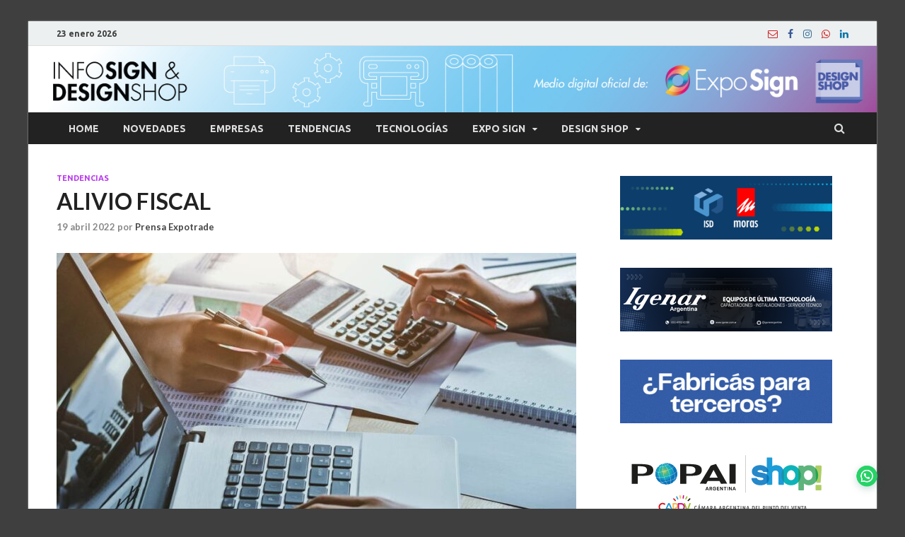

--- FILE ---
content_type: text/html; charset=UTF-8
request_url: https://www.infosign.com.ar/alivio-fiscal/
body_size: 15570
content:
<!DOCTYPE html>
<html lang="es">
<head>
<!-- Google Tag Manager -->
<script>(function(w,d,s,l,i){w[l]=w[l]||[];w[l].push({'gtm.start':
new Date().getTime(),event:'gtm.js'});var f=d.getElementsByTagName(s)[0],
j=d.createElement(s),dl=l!='dataLayer'?'&l='+l:'';j.async=true;j.src=
'https://www.googletagmanager.com/gtm.js?id='+i+dl;f.parentNode.insertBefore(j,f);
})(window,document,'script','dataLayer','GTM-WR887P9');</script>
<!-- End Google Tag Manager -->
<meta charset="UTF-8">
<meta name="viewport" content="width=device-width, initial-scale=1">
<link rel="profile" href="https://gmpg.org/xfn/11">

<title>ALIVIO FISCAL &#8211; Info Sign &amp; Design Shop</title>
<meta name='robots' content='max-image-preview:large' />
<link rel='dns-prefetch' href='//static.addtoany.com' />
<link rel='dns-prefetch' href='//www.googletagmanager.com' />
<link rel='dns-prefetch' href='//fonts.googleapis.com' />
<link rel='dns-prefetch' href='//pagead2.googlesyndication.com' />
<link rel="alternate" type="application/rss+xml" title="Info Sign &amp; Design Shop &raquo; Feed" href="https://www.infosign.com.ar/feed/" />
<link rel="alternate" type="application/rss+xml" title="Info Sign &amp; Design Shop &raquo; Feed de los comentarios" href="https://www.infosign.com.ar/comments/feed/" />
<script type="text/javascript">
/* <![CDATA[ */
window._wpemojiSettings = {"baseUrl":"https:\/\/s.w.org\/images\/core\/emoji\/15.0.3\/72x72\/","ext":".png","svgUrl":"https:\/\/s.w.org\/images\/core\/emoji\/15.0.3\/svg\/","svgExt":".svg","source":{"concatemoji":"https:\/\/www.infosign.com.ar\/wp-includes\/js\/wp-emoji-release.min.js?ver=6.5.7"}};
/*! This file is auto-generated */
!function(i,n){var o,s,e;function c(e){try{var t={supportTests:e,timestamp:(new Date).valueOf()};sessionStorage.setItem(o,JSON.stringify(t))}catch(e){}}function p(e,t,n){e.clearRect(0,0,e.canvas.width,e.canvas.height),e.fillText(t,0,0);var t=new Uint32Array(e.getImageData(0,0,e.canvas.width,e.canvas.height).data),r=(e.clearRect(0,0,e.canvas.width,e.canvas.height),e.fillText(n,0,0),new Uint32Array(e.getImageData(0,0,e.canvas.width,e.canvas.height).data));return t.every(function(e,t){return e===r[t]})}function u(e,t,n){switch(t){case"flag":return n(e,"\ud83c\udff3\ufe0f\u200d\u26a7\ufe0f","\ud83c\udff3\ufe0f\u200b\u26a7\ufe0f")?!1:!n(e,"\ud83c\uddfa\ud83c\uddf3","\ud83c\uddfa\u200b\ud83c\uddf3")&&!n(e,"\ud83c\udff4\udb40\udc67\udb40\udc62\udb40\udc65\udb40\udc6e\udb40\udc67\udb40\udc7f","\ud83c\udff4\u200b\udb40\udc67\u200b\udb40\udc62\u200b\udb40\udc65\u200b\udb40\udc6e\u200b\udb40\udc67\u200b\udb40\udc7f");case"emoji":return!n(e,"\ud83d\udc26\u200d\u2b1b","\ud83d\udc26\u200b\u2b1b")}return!1}function f(e,t,n){var r="undefined"!=typeof WorkerGlobalScope&&self instanceof WorkerGlobalScope?new OffscreenCanvas(300,150):i.createElement("canvas"),a=r.getContext("2d",{willReadFrequently:!0}),o=(a.textBaseline="top",a.font="600 32px Arial",{});return e.forEach(function(e){o[e]=t(a,e,n)}),o}function t(e){var t=i.createElement("script");t.src=e,t.defer=!0,i.head.appendChild(t)}"undefined"!=typeof Promise&&(o="wpEmojiSettingsSupports",s=["flag","emoji"],n.supports={everything:!0,everythingExceptFlag:!0},e=new Promise(function(e){i.addEventListener("DOMContentLoaded",e,{once:!0})}),new Promise(function(t){var n=function(){try{var e=JSON.parse(sessionStorage.getItem(o));if("object"==typeof e&&"number"==typeof e.timestamp&&(new Date).valueOf()<e.timestamp+604800&&"object"==typeof e.supportTests)return e.supportTests}catch(e){}return null}();if(!n){if("undefined"!=typeof Worker&&"undefined"!=typeof OffscreenCanvas&&"undefined"!=typeof URL&&URL.createObjectURL&&"undefined"!=typeof Blob)try{var e="postMessage("+f.toString()+"("+[JSON.stringify(s),u.toString(),p.toString()].join(",")+"));",r=new Blob([e],{type:"text/javascript"}),a=new Worker(URL.createObjectURL(r),{name:"wpTestEmojiSupports"});return void(a.onmessage=function(e){c(n=e.data),a.terminate(),t(n)})}catch(e){}c(n=f(s,u,p))}t(n)}).then(function(e){for(var t in e)n.supports[t]=e[t],n.supports.everything=n.supports.everything&&n.supports[t],"flag"!==t&&(n.supports.everythingExceptFlag=n.supports.everythingExceptFlag&&n.supports[t]);n.supports.everythingExceptFlag=n.supports.everythingExceptFlag&&!n.supports.flag,n.DOMReady=!1,n.readyCallback=function(){n.DOMReady=!0}}).then(function(){return e}).then(function(){var e;n.supports.everything||(n.readyCallback(),(e=n.source||{}).concatemoji?t(e.concatemoji):e.wpemoji&&e.twemoji&&(t(e.twemoji),t(e.wpemoji)))}))}((window,document),window._wpemojiSettings);
/* ]]> */
</script>
<style id='wp-emoji-styles-inline-css' type='text/css'>

	img.wp-smiley, img.emoji {
		display: inline !important;
		border: none !important;
		box-shadow: none !important;
		height: 1em !important;
		width: 1em !important;
		margin: 0 0.07em !important;
		vertical-align: -0.1em !important;
		background: none !important;
		padding: 0 !important;
	}
</style>
<link rel='stylesheet' id='wp-block-library-css' href='https://www.infosign.com.ar/wp-includes/css/dist/block-library/style.min.css?ver=6.5.7' type='text/css' media='all' />
<style id='wp-block-library-theme-inline-css' type='text/css'>
.wp-block-audio figcaption{color:#555;font-size:13px;text-align:center}.is-dark-theme .wp-block-audio figcaption{color:#ffffffa6}.wp-block-audio{margin:0 0 1em}.wp-block-code{border:1px solid #ccc;border-radius:4px;font-family:Menlo,Consolas,monaco,monospace;padding:.8em 1em}.wp-block-embed figcaption{color:#555;font-size:13px;text-align:center}.is-dark-theme .wp-block-embed figcaption{color:#ffffffa6}.wp-block-embed{margin:0 0 1em}.blocks-gallery-caption{color:#555;font-size:13px;text-align:center}.is-dark-theme .blocks-gallery-caption{color:#ffffffa6}.wp-block-image figcaption{color:#555;font-size:13px;text-align:center}.is-dark-theme .wp-block-image figcaption{color:#ffffffa6}.wp-block-image{margin:0 0 1em}.wp-block-pullquote{border-bottom:4px solid;border-top:4px solid;color:currentColor;margin-bottom:1.75em}.wp-block-pullquote cite,.wp-block-pullquote footer,.wp-block-pullquote__citation{color:currentColor;font-size:.8125em;font-style:normal;text-transform:uppercase}.wp-block-quote{border-left:.25em solid;margin:0 0 1.75em;padding-left:1em}.wp-block-quote cite,.wp-block-quote footer{color:currentColor;font-size:.8125em;font-style:normal;position:relative}.wp-block-quote.has-text-align-right{border-left:none;border-right:.25em solid;padding-left:0;padding-right:1em}.wp-block-quote.has-text-align-center{border:none;padding-left:0}.wp-block-quote.is-large,.wp-block-quote.is-style-large,.wp-block-quote.is-style-plain{border:none}.wp-block-search .wp-block-search__label{font-weight:700}.wp-block-search__button{border:1px solid #ccc;padding:.375em .625em}:where(.wp-block-group.has-background){padding:1.25em 2.375em}.wp-block-separator.has-css-opacity{opacity:.4}.wp-block-separator{border:none;border-bottom:2px solid;margin-left:auto;margin-right:auto}.wp-block-separator.has-alpha-channel-opacity{opacity:1}.wp-block-separator:not(.is-style-wide):not(.is-style-dots){width:100px}.wp-block-separator.has-background:not(.is-style-dots){border-bottom:none;height:1px}.wp-block-separator.has-background:not(.is-style-wide):not(.is-style-dots){height:2px}.wp-block-table{margin:0 0 1em}.wp-block-table td,.wp-block-table th{word-break:normal}.wp-block-table figcaption{color:#555;font-size:13px;text-align:center}.is-dark-theme .wp-block-table figcaption{color:#ffffffa6}.wp-block-video figcaption{color:#555;font-size:13px;text-align:center}.is-dark-theme .wp-block-video figcaption{color:#ffffffa6}.wp-block-video{margin:0 0 1em}.wp-block-template-part.has-background{margin-bottom:0;margin-top:0;padding:1.25em 2.375em}
</style>
<style id='joinchat-button-style-inline-css' type='text/css'>
.wp-block-joinchat-button{border:none!important;text-align:center}.wp-block-joinchat-button figure{display:table;margin:0 auto;padding:0}.wp-block-joinchat-button figcaption{font:normal normal 400 .6em/2em var(--wp--preset--font-family--system-font,sans-serif);margin:0;padding:0}.wp-block-joinchat-button .joinchat-button__qr{background-color:#fff;border:6px solid #25d366;border-radius:30px;box-sizing:content-box;display:block;height:200px;margin:auto;overflow:hidden;padding:10px;width:200px}.wp-block-joinchat-button .joinchat-button__qr canvas,.wp-block-joinchat-button .joinchat-button__qr img{display:block;margin:auto}.wp-block-joinchat-button .joinchat-button__link{align-items:center;background-color:#25d366;border:6px solid #25d366;border-radius:30px;display:inline-flex;flex-flow:row nowrap;justify-content:center;line-height:1.25em;margin:0 auto;text-decoration:none}.wp-block-joinchat-button .joinchat-button__link:before{background:transparent var(--joinchat-ico) no-repeat center;background-size:100%;content:"";display:block;height:1.5em;margin:-.75em .75em -.75em 0;width:1.5em}.wp-block-joinchat-button figure+.joinchat-button__link{margin-top:10px}@media (orientation:landscape)and (min-height:481px),(orientation:portrait)and (min-width:481px){.wp-block-joinchat-button.joinchat-button--qr-only figure+.joinchat-button__link{display:none}}@media (max-width:480px),(orientation:landscape)and (max-height:480px){.wp-block-joinchat-button figure{display:none}}

</style>
<style id='classic-theme-styles-inline-css' type='text/css'>
/*! This file is auto-generated */
.wp-block-button__link{color:#fff;background-color:#32373c;border-radius:9999px;box-shadow:none;text-decoration:none;padding:calc(.667em + 2px) calc(1.333em + 2px);font-size:1.125em}.wp-block-file__button{background:#32373c;color:#fff;text-decoration:none}
</style>
<style id='global-styles-inline-css' type='text/css'>
body{--wp--preset--color--black: #000000;--wp--preset--color--cyan-bluish-gray: #abb8c3;--wp--preset--color--white: #ffffff;--wp--preset--color--pale-pink: #f78da7;--wp--preset--color--vivid-red: #cf2e2e;--wp--preset--color--luminous-vivid-orange: #ff6900;--wp--preset--color--luminous-vivid-amber: #fcb900;--wp--preset--color--light-green-cyan: #7bdcb5;--wp--preset--color--vivid-green-cyan: #00d084;--wp--preset--color--pale-cyan-blue: #8ed1fc;--wp--preset--color--vivid-cyan-blue: #0693e3;--wp--preset--color--vivid-purple: #9b51e0;--wp--preset--gradient--vivid-cyan-blue-to-vivid-purple: linear-gradient(135deg,rgba(6,147,227,1) 0%,rgb(155,81,224) 100%);--wp--preset--gradient--light-green-cyan-to-vivid-green-cyan: linear-gradient(135deg,rgb(122,220,180) 0%,rgb(0,208,130) 100%);--wp--preset--gradient--luminous-vivid-amber-to-luminous-vivid-orange: linear-gradient(135deg,rgba(252,185,0,1) 0%,rgba(255,105,0,1) 100%);--wp--preset--gradient--luminous-vivid-orange-to-vivid-red: linear-gradient(135deg,rgba(255,105,0,1) 0%,rgb(207,46,46) 100%);--wp--preset--gradient--very-light-gray-to-cyan-bluish-gray: linear-gradient(135deg,rgb(238,238,238) 0%,rgb(169,184,195) 100%);--wp--preset--gradient--cool-to-warm-spectrum: linear-gradient(135deg,rgb(74,234,220) 0%,rgb(151,120,209) 20%,rgb(207,42,186) 40%,rgb(238,44,130) 60%,rgb(251,105,98) 80%,rgb(254,248,76) 100%);--wp--preset--gradient--blush-light-purple: linear-gradient(135deg,rgb(255,206,236) 0%,rgb(152,150,240) 100%);--wp--preset--gradient--blush-bordeaux: linear-gradient(135deg,rgb(254,205,165) 0%,rgb(254,45,45) 50%,rgb(107,0,62) 100%);--wp--preset--gradient--luminous-dusk: linear-gradient(135deg,rgb(255,203,112) 0%,rgb(199,81,192) 50%,rgb(65,88,208) 100%);--wp--preset--gradient--pale-ocean: linear-gradient(135deg,rgb(255,245,203) 0%,rgb(182,227,212) 50%,rgb(51,167,181) 100%);--wp--preset--gradient--electric-grass: linear-gradient(135deg,rgb(202,248,128) 0%,rgb(113,206,126) 100%);--wp--preset--gradient--midnight: linear-gradient(135deg,rgb(2,3,129) 0%,rgb(40,116,252) 100%);--wp--preset--font-size--small: 13px;--wp--preset--font-size--medium: 20px;--wp--preset--font-size--large: 36px;--wp--preset--font-size--x-large: 42px;--wp--preset--spacing--20: 0.44rem;--wp--preset--spacing--30: 0.67rem;--wp--preset--spacing--40: 1rem;--wp--preset--spacing--50: 1.5rem;--wp--preset--spacing--60: 2.25rem;--wp--preset--spacing--70: 3.38rem;--wp--preset--spacing--80: 5.06rem;--wp--preset--shadow--natural: 6px 6px 9px rgba(0, 0, 0, 0.2);--wp--preset--shadow--deep: 12px 12px 50px rgba(0, 0, 0, 0.4);--wp--preset--shadow--sharp: 6px 6px 0px rgba(0, 0, 0, 0.2);--wp--preset--shadow--outlined: 6px 6px 0px -3px rgba(255, 255, 255, 1), 6px 6px rgba(0, 0, 0, 1);--wp--preset--shadow--crisp: 6px 6px 0px rgba(0, 0, 0, 1);}:where(.is-layout-flex){gap: 0.5em;}:where(.is-layout-grid){gap: 0.5em;}body .is-layout-flex{display: flex;}body .is-layout-flex{flex-wrap: wrap;align-items: center;}body .is-layout-flex > *{margin: 0;}body .is-layout-grid{display: grid;}body .is-layout-grid > *{margin: 0;}:where(.wp-block-columns.is-layout-flex){gap: 2em;}:where(.wp-block-columns.is-layout-grid){gap: 2em;}:where(.wp-block-post-template.is-layout-flex){gap: 1.25em;}:where(.wp-block-post-template.is-layout-grid){gap: 1.25em;}.has-black-color{color: var(--wp--preset--color--black) !important;}.has-cyan-bluish-gray-color{color: var(--wp--preset--color--cyan-bluish-gray) !important;}.has-white-color{color: var(--wp--preset--color--white) !important;}.has-pale-pink-color{color: var(--wp--preset--color--pale-pink) !important;}.has-vivid-red-color{color: var(--wp--preset--color--vivid-red) !important;}.has-luminous-vivid-orange-color{color: var(--wp--preset--color--luminous-vivid-orange) !important;}.has-luminous-vivid-amber-color{color: var(--wp--preset--color--luminous-vivid-amber) !important;}.has-light-green-cyan-color{color: var(--wp--preset--color--light-green-cyan) !important;}.has-vivid-green-cyan-color{color: var(--wp--preset--color--vivid-green-cyan) !important;}.has-pale-cyan-blue-color{color: var(--wp--preset--color--pale-cyan-blue) !important;}.has-vivid-cyan-blue-color{color: var(--wp--preset--color--vivid-cyan-blue) !important;}.has-vivid-purple-color{color: var(--wp--preset--color--vivid-purple) !important;}.has-black-background-color{background-color: var(--wp--preset--color--black) !important;}.has-cyan-bluish-gray-background-color{background-color: var(--wp--preset--color--cyan-bluish-gray) !important;}.has-white-background-color{background-color: var(--wp--preset--color--white) !important;}.has-pale-pink-background-color{background-color: var(--wp--preset--color--pale-pink) !important;}.has-vivid-red-background-color{background-color: var(--wp--preset--color--vivid-red) !important;}.has-luminous-vivid-orange-background-color{background-color: var(--wp--preset--color--luminous-vivid-orange) !important;}.has-luminous-vivid-amber-background-color{background-color: var(--wp--preset--color--luminous-vivid-amber) !important;}.has-light-green-cyan-background-color{background-color: var(--wp--preset--color--light-green-cyan) !important;}.has-vivid-green-cyan-background-color{background-color: var(--wp--preset--color--vivid-green-cyan) !important;}.has-pale-cyan-blue-background-color{background-color: var(--wp--preset--color--pale-cyan-blue) !important;}.has-vivid-cyan-blue-background-color{background-color: var(--wp--preset--color--vivid-cyan-blue) !important;}.has-vivid-purple-background-color{background-color: var(--wp--preset--color--vivid-purple) !important;}.has-black-border-color{border-color: var(--wp--preset--color--black) !important;}.has-cyan-bluish-gray-border-color{border-color: var(--wp--preset--color--cyan-bluish-gray) !important;}.has-white-border-color{border-color: var(--wp--preset--color--white) !important;}.has-pale-pink-border-color{border-color: var(--wp--preset--color--pale-pink) !important;}.has-vivid-red-border-color{border-color: var(--wp--preset--color--vivid-red) !important;}.has-luminous-vivid-orange-border-color{border-color: var(--wp--preset--color--luminous-vivid-orange) !important;}.has-luminous-vivid-amber-border-color{border-color: var(--wp--preset--color--luminous-vivid-amber) !important;}.has-light-green-cyan-border-color{border-color: var(--wp--preset--color--light-green-cyan) !important;}.has-vivid-green-cyan-border-color{border-color: var(--wp--preset--color--vivid-green-cyan) !important;}.has-pale-cyan-blue-border-color{border-color: var(--wp--preset--color--pale-cyan-blue) !important;}.has-vivid-cyan-blue-border-color{border-color: var(--wp--preset--color--vivid-cyan-blue) !important;}.has-vivid-purple-border-color{border-color: var(--wp--preset--color--vivid-purple) !important;}.has-vivid-cyan-blue-to-vivid-purple-gradient-background{background: var(--wp--preset--gradient--vivid-cyan-blue-to-vivid-purple) !important;}.has-light-green-cyan-to-vivid-green-cyan-gradient-background{background: var(--wp--preset--gradient--light-green-cyan-to-vivid-green-cyan) !important;}.has-luminous-vivid-amber-to-luminous-vivid-orange-gradient-background{background: var(--wp--preset--gradient--luminous-vivid-amber-to-luminous-vivid-orange) !important;}.has-luminous-vivid-orange-to-vivid-red-gradient-background{background: var(--wp--preset--gradient--luminous-vivid-orange-to-vivid-red) !important;}.has-very-light-gray-to-cyan-bluish-gray-gradient-background{background: var(--wp--preset--gradient--very-light-gray-to-cyan-bluish-gray) !important;}.has-cool-to-warm-spectrum-gradient-background{background: var(--wp--preset--gradient--cool-to-warm-spectrum) !important;}.has-blush-light-purple-gradient-background{background: var(--wp--preset--gradient--blush-light-purple) !important;}.has-blush-bordeaux-gradient-background{background: var(--wp--preset--gradient--blush-bordeaux) !important;}.has-luminous-dusk-gradient-background{background: var(--wp--preset--gradient--luminous-dusk) !important;}.has-pale-ocean-gradient-background{background: var(--wp--preset--gradient--pale-ocean) !important;}.has-electric-grass-gradient-background{background: var(--wp--preset--gradient--electric-grass) !important;}.has-midnight-gradient-background{background: var(--wp--preset--gradient--midnight) !important;}.has-small-font-size{font-size: var(--wp--preset--font-size--small) !important;}.has-medium-font-size{font-size: var(--wp--preset--font-size--medium) !important;}.has-large-font-size{font-size: var(--wp--preset--font-size--large) !important;}.has-x-large-font-size{font-size: var(--wp--preset--font-size--x-large) !important;}
.wp-block-navigation a:where(:not(.wp-element-button)){color: inherit;}
:where(.wp-block-post-template.is-layout-flex){gap: 1.25em;}:where(.wp-block-post-template.is-layout-grid){gap: 1.25em;}
:where(.wp-block-columns.is-layout-flex){gap: 2em;}:where(.wp-block-columns.is-layout-grid){gap: 2em;}
.wp-block-pullquote{font-size: 1.5em;line-height: 1.6;}
</style>
<link rel='stylesheet' id='contact-form-7-css' href='https://www.infosign.com.ar/wp-content/plugins/contact-form-7/includes/css/styles.css?ver=5.7.4' type='text/css' media='all' />
<link rel='stylesheet' id='modal-window-css' href='https://www.infosign.com.ar/wp-content/plugins/modal-window/public/assets/css/modal.min.css?ver=6.2.2' type='text/css' media='all' />
<link rel='stylesheet' id='inf-font-awesome-css' href='https://www.infosign.com.ar/wp-content/plugins/post-slider-and-carousel/assets/css/font-awesome.min.css?ver=3.5.1' type='text/css' media='all' />
<link rel='stylesheet' id='owl-carousel-css' href='https://www.infosign.com.ar/wp-content/plugins/post-slider-and-carousel/assets/css/owl.carousel.min.css?ver=3.5.1' type='text/css' media='all' />
<link rel='stylesheet' id='psacp-public-style-css' href='https://www.infosign.com.ar/wp-content/plugins/post-slider-and-carousel/assets/css/psacp-public.min.css?ver=3.5.1' type='text/css' media='all' />
<link rel='stylesheet' id='widgetopts-styles-css' href='https://www.infosign.com.ar/wp-content/plugins/widget-options/assets/css/widget-options.css?ver=4.1.1' type='text/css' media='all' />
<link rel='stylesheet' id='slick-css' href='https://www.infosign.com.ar/wp-content/plugins/widget-post-slider/assets/css/slick.css?ver=all' type='text/css' media='all' />
<link rel='stylesheet' id='font-awesome-css-css' href='https://www.infosign.com.ar/wp-content/plugins/widget-post-slider/assets/css/font-awesome.min.css?ver=all' type='text/css' media='all' />
<link rel='stylesheet' id='widget-post-slider-style-css' href='https://www.infosign.com.ar/wp-content/plugins/widget-post-slider/assets/css/style.css?ver=all' type='text/css' media='all' />
<link rel='stylesheet' id='parent-style-css' href='https://www.infosign.com.ar/wp-content/themes/hitmag/style.css?ver=6.5.7' type='text/css' media='all' />
<link rel='stylesheet' id='hitmag-fonts-css' href='https://fonts.googleapis.com/css?family=Ubuntu%3A400%2C500%2C700%7CLato%3A400%2C700%2C400italic%2C700italic%7COpen+Sans%3A400%2C400italic%2C700&#038;subset=latin%2Clatin-ext' type='text/css' media='all' />
<link rel='stylesheet' id='font-awesome-css' href='https://www.infosign.com.ar/wp-content/plugins/elementor/assets/lib/font-awesome/css/font-awesome.min.css?ver=4.7.0' type='text/css' media='all' />
<link rel='stylesheet' id='hitmag-style-css' href='https://www.infosign.com.ar/wp-content/themes/hitmagchildtheme/style.css?ver=6.5.7' type='text/css' media='all' />
<link rel='stylesheet' id='jquery-flexslider-css' href='https://www.infosign.com.ar/wp-content/themes/hitmag/css/flexslider.css?ver=6.5.7' type='text/css' media='screen' />
<link rel='stylesheet' id='jquery-magnific-popup-css' href='https://www.infosign.com.ar/wp-content/themes/hitmag/css/magnific-popup.css?ver=6.5.7' type='text/css' media='all' />
<link rel='stylesheet' id='addtoany-css' href='https://www.infosign.com.ar/wp-content/plugins/add-to-any/addtoany.min.css?ver=1.16' type='text/css' media='all' />
<script type="text/javascript" id="addtoany-core-js-before">
/* <![CDATA[ */
window.a2a_config=window.a2a_config||{};a2a_config.callbacks=[];a2a_config.overlays=[];a2a_config.templates={};a2a_localize = {
	Share: "Compartir",
	Save: "Guardar",
	Subscribe: "Suscribir",
	Email: "Correo electrónico",
	Bookmark: "Marcador",
	ShowAll: "Mostrar todo",
	ShowLess: "Mostrar menos",
	FindServices: "Encontrar servicio(s)",
	FindAnyServiceToAddTo: "Encuentra al instante cualquier servicio para añadir a",
	PoweredBy: "Funciona con",
	ShareViaEmail: "Compartir por correo electrónico",
	SubscribeViaEmail: "Suscribirse a través de correo electrónico",
	BookmarkInYourBrowser: "Añadir a marcadores de tu navegador",
	BookmarkInstructions: "Presiona «Ctrl+D» o «\u2318+D» para añadir esta página a marcadores",
	AddToYourFavorites: "Añadir a tus favoritos",
	SendFromWebOrProgram: "Enviar desde cualquier dirección o programa de correo electrónico ",
	EmailProgram: "Programa de correo electrónico",
	More: "Más&#8230;",
	ThanksForSharing: "¡Gracias por compartir!",
	ThanksForFollowing: "¡Gracias por seguirnos!"
};
/* ]]> */
</script>
<script type="text/javascript" defer src="https://static.addtoany.com/menu/page.js" id="addtoany-core-js"></script>
<script type="text/javascript" src="https://www.infosign.com.ar/wp-includes/js/jquery/jquery.min.js?ver=3.7.1" id="jquery-core-js"></script>
<script type="text/javascript" src="https://www.infosign.com.ar/wp-includes/js/jquery/jquery-migrate.min.js?ver=3.4.1" id="jquery-migrate-js"></script>
<script type="text/javascript" defer src="https://www.infosign.com.ar/wp-content/plugins/add-to-any/addtoany.min.js?ver=1.1" id="addtoany-jquery-js"></script>
<!--[if lt IE 9]>
<script type="text/javascript" src="https://www.infosign.com.ar/wp-content/themes/hitmag/js/html5shiv.min.js?ver=6.5.7" id="html5shiv-js"></script>
<![endif]-->

<!-- Fragmento de código de la etiqueta de Google (gtag.js) añadida por Site Kit -->
<!-- Fragmento de código de Google Analytics añadido por Site Kit -->
<script type="text/javascript" src="https://www.googletagmanager.com/gtag/js?id=GT-K55MV2N" id="google_gtagjs-js" async></script>
<script type="text/javascript" id="google_gtagjs-js-after">
/* <![CDATA[ */
window.dataLayer = window.dataLayer || [];function gtag(){dataLayer.push(arguments);}
gtag("set","linker",{"domains":["www.infosign.com.ar"]});
gtag("js", new Date());
gtag("set", "developer_id.dZTNiMT", true);
gtag("config", "GT-K55MV2N");
/* ]]> */
</script>
<link rel="https://api.w.org/" href="https://www.infosign.com.ar/wp-json/" /><link rel="alternate" type="application/json" href="https://www.infosign.com.ar/wp-json/wp/v2/posts/14444" /><link rel="EditURI" type="application/rsd+xml" title="RSD" href="https://www.infosign.com.ar/xmlrpc.php?rsd" />
<meta name="generator" content="WordPress 6.5.7" />
<link rel="canonical" href="https://www.infosign.com.ar/alivio-fiscal/" />
<link rel='shortlink' href='https://www.infosign.com.ar/?p=14444' />
<link rel="alternate" type="application/json+oembed" href="https://www.infosign.com.ar/wp-json/oembed/1.0/embed?url=https%3A%2F%2Fwww.infosign.com.ar%2Falivio-fiscal%2F" />
<link rel="alternate" type="text/xml+oembed" href="https://www.infosign.com.ar/wp-json/oembed/1.0/embed?url=https%3A%2F%2Fwww.infosign.com.ar%2Falivio-fiscal%2F&#038;format=xml" />

<!-- This site is using AdRotate v5.15.1 to display their advertisements - https://ajdg.solutions/ -->
<!-- AdRotate CSS -->
<style type="text/css" media="screen">
	.g { margin:0px; padding:0px; overflow:hidden; line-height:1; zoom:1; }
	.g img { height:auto; }
	.g-col { position:relative; float:left; }
	.g-col:first-child { margin-left: 0; }
	.g-col:last-child { margin-right: 0; }
	@media only screen and (max-width: 480px) {
		.g-col, .g-dyn, .g-single { width:100%; margin-left:0; margin-right:0; }
	}
</style>
<!-- /AdRotate CSS -->


		<!-- GA Google Analytics @ https://m0n.co/ga -->
		<script>
			(function(i,s,o,g,r,a,m){i['GoogleAnalyticsObject']=r;i[r]=i[r]||function(){
			(i[r].q=i[r].q||[]).push(arguments)},i[r].l=1*new Date();a=s.createElement(o),
			m=s.getElementsByTagName(o)[0];a.async=1;a.src=g;m.parentNode.insertBefore(a,m)
			})(window,document,'script','https://www.google-analytics.com/analytics.js','ga');
			ga('create', 'UA-24512643-10', 'auto');
			ga('send', 'pageview');
		</script>

	<meta name="generator" content="Site Kit by Google 1.170.0" /><link type="text/css" rel="stylesheet" href="https://www.infosign.com.ar/wp-content/plugins/simple-pull-quote/css/simple-pull-quote.css" />
		<style type="text/css">
			
			button,
			input[type="button"],
			input[type="reset"],
			input[type="submit"] {
				background: #b93cea;
			}

            .th-readmore {
                background: #b93cea;
            }           

            a:hover {
                color: #b93cea;
            } 

            .main-navigation a:hover {
                background-color: #b93cea;
            }

            .main-navigation .current_page_item > a,
            .main-navigation .current-menu-item > a,
            .main-navigation .current_page_ancestor > a,
            .main-navigation .current-menu-ancestor > a {
                background-color: #b93cea;
            }

            #main-nav-button:hover {
                background-color: #b93cea;
            }

            .post-navigation .post-title:hover {
                color: #b93cea;
            }

            .top-navigation a:hover {
                color: #b93cea;
            }

            .top-navigation ul ul a:hover {
                background: #b93cea;
            }

            #top-nav-button:hover {
                color: #b93cea;
            }

            .responsive-mainnav li a:hover,
            .responsive-topnav li a:hover {
                background: #b93cea;
            }

            #hm-search-form .search-form .search-submit {
                background-color: #b93cea;
            }

            .nav-links .current {
                background: #b93cea;
            }

            .elementor-widget-container h5,
            .widget-title {
                border-bottom: 2px solid #b93cea;
            }

            .footer-widget-title {
                border-bottom: 2px solid #b93cea;
            }

            .widget-area a:hover {
                color: #b93cea;
            }

            .footer-widget-area .widget a:hover {
                color: #b93cea;
            }

            .site-info a:hover {
                color: #b93cea;
            }

            .search-form .search-submit {
                background: #b93cea;
            }

            .hmb-entry-title a:hover {
                color: #b93cea;
            }

            .hmb-entry-meta a:hover,
            .hms-meta a:hover {
                color: #b93cea;
            }

            .hms-title a:hover {
                color: #b93cea;
            }

            .hmw-grid-post .post-title a:hover {
                color: #b93cea;
            }

            .footer-widget-area .hmw-grid-post .post-title a:hover,
            .footer-widget-area .hmb-entry-title a:hover,
            .footer-widget-area .hms-title a:hover {
                color: #b93cea;
            }

            .hm-tabs-wdt .ui-state-active {
                border-bottom: 2px solid #b93cea;
            }

            a.hm-viewall {
                background: #b93cea;
            }

            #hitmag-tags a,
            .widget_tag_cloud .tagcloud a {
                background: #b93cea;
            }

            .site-title a {
                color: #b93cea;
            }

            .hitmag-post .entry-title a:hover {
                color: #b93cea;
            }

            .hitmag-post .entry-meta a:hover {
                color: #b93cea;
            }

            .cat-links a {
                color: #b93cea;
            }

            .hitmag-single .entry-meta a:hover {
                color: #b93cea;
            }

            .hitmag-single .author a:hover {
                color: #b93cea;
            }

            .hm-author-content .author-posts-link {
                color: #b93cea;
            }

            .hm-tags-links a:hover {
                background: #b93cea;
            }

            .hm-tagged {
                background: #b93cea;
            }

            .hm-edit-link a.post-edit-link {
                background: #b93cea;
            }

            .arc-page-title {
                border-bottom: 2px solid #b93cea;
            }

            .srch-page-title {
                border-bottom: 2px solid #b93cea;
            }

            .hm-slider-details .cat-links {
                background: #b93cea;
            }

            .hm-rel-post .post-title a:hover {
                color: #b93cea;
            }

            .comment-author a {
                color: #b93cea;
            }

            .comment-metadata a:hover,
            .comment-metadata a:focus,
            .pingback .comment-edit-link:hover,
            .pingback .comment-edit-link:focus {
                color: #b93cea;
            }

            .comment-reply-link:hover,
            .comment-reply-link:focus {
                background: #b93cea;
            }

            .required {
                color: #b93cea;
            }

            blockquote {
                border-left: 3px solid #b93cea;
            }

            .comment-reply-title small a:before {
                color: #b93cea;
            }
            
            .woocommerce ul.products li.product h3:hover,
            .woocommerce-widget-area ul li a:hover,
            .woocommerce-loop-product__title:hover {
                color: #b93cea;
            }

            .woocommerce-product-search input[type="submit"],
            .woocommerce #respond input#submit, 
            .woocommerce a.button, 
            .woocommerce button.button, 
            .woocommerce input.button,
            .woocommerce nav.woocommerce-pagination ul li a:focus,
            .woocommerce nav.woocommerce-pagination ul li a:hover,
            .woocommerce nav.woocommerce-pagination ul li span.current,
            .woocommerce span.onsale,
            .woocommerce-widget-area .widget-title,
            .woocommerce #respond input#submit.alt,
            .woocommerce a.button.alt,
            .woocommerce button.button.alt,
            .woocommerce input.button.alt {
                background: #b93cea;
            }
            
            .wp-block-quote,
            .wp-block-quote:not(.is-large):not(.is-style-large) {
                border-left: 3px solid #b93cea;
            }		</style>
	
<!-- Metaetiquetas de Google AdSense añadidas por Site Kit -->
<meta name="google-adsense-platform-account" content="ca-host-pub-2644536267352236">
<meta name="google-adsense-platform-domain" content="sitekit.withgoogle.com">
<!-- Acabar con las metaetiquetas de Google AdSense añadidas por Site Kit -->
<meta name="generator" content="Elementor 3.22.3; features: e_optimized_assets_loading, additional_custom_breakpoints; settings: css_print_method-external, google_font-enabled, font_display-auto">
<style type="text/css" id="custom-background-css">
body.custom-background { background-color: #3f3f3f; }
</style>
	
<!-- Fragmento de código de Google Adsense añadido por Site Kit -->
<script type="text/javascript" async="async" src="https://pagead2.googlesyndication.com/pagead/js/adsbygoogle.js?client=ca-pub-8934328997623125&amp;host=ca-host-pub-2644536267352236" crossorigin="anonymous"></script>

<!-- Final del fragmento de código de Google Adsense añadido por Site Kit -->
<link rel="icon" href="https://www.infosign.com.ar/wp-content/uploads/2020/04/cropped-cropped-SIGN_ISO-32x32.jpg" sizes="32x32" />
<link rel="icon" href="https://www.infosign.com.ar/wp-content/uploads/2020/04/cropped-cropped-SIGN_ISO-192x192.jpg" sizes="192x192" />
<link rel="apple-touch-icon" href="https://www.infosign.com.ar/wp-content/uploads/2020/04/cropped-cropped-SIGN_ISO-180x180.jpg" />
<meta name="msapplication-TileImage" content="https://www.infosign.com.ar/wp-content/uploads/2020/04/cropped-cropped-SIGN_ISO-270x270.jpg" />
		<style type="text/css" id="wp-custom-css">
			.header-main-area {
	display: none;
}

#hm-menu-social li a[href*="whatsapp.com"]::before {
  content: '\f232';
  color: #d32323;
}

#hm-menu-social li a[href*="infosign.com.ar"]::before {
  content: '\f003';
  color: #d32323;
}


.banners {
  border: 0px solid;
}

#custom_html-2 {
    margin-bottom: 0px;
    padding: 0px;
}

#custom_html-3 {
    margin-top: 15px;
    padding: 0px;
}

#custom_html-8 {
    margin-bottom: -30px;
    padding: 0px;
}

#custom_html-9 {
    margin-bottom: -30px;
    padding: 0px;
}

#custom_html-10 {
    margin-bottom: -50px;
    padding: 0px;
}

#custom_html-11 {
    margin-bottom: 0px;
    padding: 0px;
}

#custom_html-17 {
    margin-bottom: 0px;
    padding: 0px;
}

#custom_html-12 {
    margin: 0px;
    padding: 0px;
}

#custom_html-18 {
    margin: 0px;
    padding: 0px;
}

#custom_html-19 {
    margin: 0px;
    padding: 0px;
}

.foto {
	position:relative;
	top:0;
	left:0;			width:100%;			height:100%;
}

.autor:before {

	width: 50%;
	height: 50%;
	top:93%;
	left: 10px;
	color: #fff;
	font-size:10px;
	position:absolute;		
}
@media screen and (max-width: 600px) {
.autor:before {
	top:83%;
}
}

#custom_html-3 {
	text-align: center;
}

.slick-slide img {
    display: block;
    height: 360px;
}

#sp_widget_post_slider-2{
	margin-bottom: 20px;
}

#jr_insta_slider-2 .widget-title {
    text-transform: lowercase;    
		font-size: 25px;
}

#jr_insta_slider-2 .widget-title::before {
    font-family: 'FontAwesome';
    content: "\f16d  ";
    font-size: 25px;
}

.category-webinars .posted-on , .meta-sep {
    display: none;
}
.category-webinars .byline{
    display: none;
}

.psac-post-overlay {
	display: none;
}

#custom_html-16 {
    margin: 0 0 -40px;    
}

section#adrotate_widgets-3 {
    margin: 0 20px;
}		</style>
		<style>
.autor:before {
	content:"";
}
</style>	
</head>

<body data-rsssl=1 class="post-template-default single single-post postid-14444 single-format-standard custom-background group-blog th-right-sidebar elementor-default elementor-kit-12373">
<!-- Google Tag Manager (noscript) -->
<noscript><iframe src="https://www.googletagmanager.com/ns.html?id=GTM-WR887P9"
height="0" width="0" style="display:none;visibility:hidden"></iframe></noscript>
<!-- End Google Tag Manager (noscript) -->


<div id="page" class="site hitmag-wrapper">
	<a class="skip-link screen-reader-text" href="#content">Saltar al contenido</a>

	
	<header id="masthead" class="site-header" role="banner">

		
			
			<div class="hm-top-bar">
				<div class="hm-container">
					
											<div class="hm-date">23 enero 2026</div>
					
					
					<div class="hm-social-menu"><div id="hm-menu-social" class="menu"><ul id="menu-social-items" class="menu-items"><li id="menu-item-12546" class="menu-item menu-item-type-post_type menu-item-object-page menu-item-12546"><a href="https://www.infosign.com.ar/contacto/"><span class="screen-reader-text">Infosign</span></a></li>
<li id="menu-item-12174" class="menu-item menu-item-type-custom menu-item-object-custom menu-item-12174"><a target="_blank" rel="noopener" href="https://www.facebook.com/exposignarg/"><span class="screen-reader-text">Facebook</span></a></li>
<li id="menu-item-12161" class="menu-item menu-item-type-custom menu-item-object-custom menu-item-12161"><a target="_blank" rel="noopener" href="https://www.instagram.com/exposignargentina"><span class="screen-reader-text">Instagram</span></a></li>
<li id="menu-item-12162" class="menu-item menu-item-type-custom menu-item-object-custom menu-item-12162"><a target="_blank" rel="noopener" href="https://api.whatsapp.com/send?phone=5491169509336"><span class="screen-reader-text">Whatsapp</span></a></li>
<li id="menu-item-12172" class="menu-item menu-item-type-custom menu-item-object-custom menu-item-12172"><a target="_blank" rel="noopener" href="https://ar.linkedin.com/in/exposign"><span class="screen-reader-text">Linkedin</span></a></li>
</ul></div></div>
				</div><!-- .hm-container -->
			</div><!-- .hm-top-bar -->

		
		
		<div class="header-main-area ">
			<div class="hm-container">
			<div class="site-branding">
				<div class="site-branding-content">
					<div class="hm-logo">
											</div><!-- .hm-logo -->

					<div class="hm-site-title">
													<p class="site-title"><a href="https://www.infosign.com.ar/" rel="home">Info Sign &amp; Design Shop</a></p>
											</div><!-- .hm-site-title -->
				</div><!-- .site-branding-content -->
			</div><!-- .site-branding -->

			
						</div><!-- .hm-container -->
		</div><!-- .header-main-area -->

		<div class="hm-header-image"><a href="https://www.infosign.com.ar/" title="Info Sign &amp; Design Shop" rel="home"><img fetchpriority="high" src="https://www.infosign.com.ar/wp-content/uploads/2020/06/header-portal-infosign-designshop.jpg" height="110" width="1400" alt="" /></a></div>
		<div class="hm-nav-container">
			<nav id="site-navigation" class="main-navigation" role="navigation">
				<div class="hm-container">
					<div class="menu-primary-container"><ul id="primary-menu" class="menu"><li id="menu-item-12241" class="menu-item menu-item-type-post_type menu-item-object-page menu-item-home menu-item-12241"><a href="https://www.infosign.com.ar/">Home</a></li>
<li id="menu-item-12308" class="menu-item menu-item-type-taxonomy menu-item-object-category menu-item-12308"><a href="https://www.infosign.com.ar/category/novedades/">Novedades</a></li>
<li id="menu-item-12307" class="menu-item menu-item-type-taxonomy menu-item-object-category menu-item-12307"><a href="https://www.infosign.com.ar/category/empresas/">Empresas</a></li>
<li id="menu-item-12306" class="menu-item menu-item-type-taxonomy menu-item-object-category current-post-ancestor current-menu-parent current-post-parent menu-item-12306"><a href="https://www.infosign.com.ar/category/tendencias/">Tendencias</a></li>
<li id="menu-item-12305" class="menu-item menu-item-type-taxonomy menu-item-object-category menu-item-12305"><a href="https://www.infosign.com.ar/category/tecnologias/">Tecnologías</a></li>
<li id="menu-item-12540" class="menu-item menu-item-type-custom menu-item-object-custom menu-item-has-children menu-item-12540"><a target="_blank" rel="noopener" href="https://www.exposign.com.ar">Expo Sign</a>
<ul class="sub-menu">
	<li id="menu-item-12470" class="menu-item menu-item-type-taxonomy menu-item-object-category menu-item-12470"><a href="https://www.infosign.com.ar/category/webinars/">Webinars</a></li>
</ul>
</li>
<li id="menu-item-12542" class="menu-item menu-item-type-custom menu-item-object-custom menu-item-has-children menu-item-12542"><a target="_blank" rel="noopener" href="https://www.designshop.com.ar">Design Shop</a>
<ul class="sub-menu">
	<li id="menu-item-12541" class="menu-item menu-item-type-custom menu-item-object-custom menu-item-12541"><a target="_blank" rel="noopener" href="https://www.designshop.com.ar/guia">Guia Design Shop</a></li>
</ul>
</li>
</ul></div>					
											<div class="hm-search-button-icon"></div>
						<div class="hm-search-box-container">
							<div class="hm-search-box">
								<form role="search" method="get" class="search-form" action="https://www.infosign.com.ar/">
				<label>
					<span class="screen-reader-text">Buscar:</span>
					<input type="search" class="search-field" placeholder="Buscar &hellip;" value="" name="s" />
				</label>
				<input type="submit" class="search-submit" value="Buscar" />
			</form>							</div><!-- th-search-box -->
						</div><!-- .th-search-box-container -->
									</div><!-- .hm-container -->
			</nav><!-- #site-navigation -->
			<div class="hm-nwrap">
				<a href="#" class="navbutton" id="main-nav-button">Menú principal</a>
			</div>
			<div class="responsive-mainnav"></div>
		</div><!-- .hm-nav-container -->

		
	</header><!-- #masthead -->

	
	<div id="content" class="site-content">
		<div class="hm-container">
	
	<div id="primary" class="content-area">
		<main id="main" class="site-main" role="main">

		
<article id="post-14444" class="hitmag-single post-14444 post type-post status-publish format-standard has-post-thumbnail hentry category-tendencias tag-afip tag-pymes">

	
	<header class="entry-header">
		<div class="cat-links"><a href="https://www.infosign.com.ar/category/tendencias/" rel="category tag">Tendencias</a></div><h1 class="entry-title">ALIVIO FISCAL</h1>		<div class="entry-meta">
			<span class="posted-on"><a href="https://www.infosign.com.ar/alivio-fiscal/" rel="bookmark"><time class="entry-date published" datetime="2022-04-19T11:22:26-03:00">19 abril 2022</time><time class="updated" datetime="2022-04-19T11:35:40-03:00">19 abril 2022</time></a></span><span class="meta-sep"> - </span><span class="byline"> por <span class="author vcard"><a class="url fn n" href="https://www.infosign.com.ar/author/prensa/">Prensa Expotrade</a></span></span>		</div><!-- .entry-meta -->
		
	</header><!-- .entry-header -->
	
	<div class="foto">
	<a class="image-link" href="https://www.infosign.com.ar/wp-content/uploads/2022/04/Contabilidad.jpg"><figure class="wp-caption fsmcfi-fig featured"><img width="735" height="400" src="https://www.infosign.com.ar/wp-content/uploads/2022/04/Contabilidad-735x400.jpg" class="attachment-hitmag-featured size-hitmag-featured wp-post-image" alt="" decoding="async" /></figure></a>	<div class="autor"></div>
	</div>

	
	<div class="entry-content">
		<div class="addtoany_share_save_container addtoany_content addtoany_content_top"><div class="a2a_kit a2a_kit_size_32 addtoany_list" data-a2a-url="https://www.infosign.com.ar/alivio-fiscal/" data-a2a-title="ALIVIO FISCAL"><a class="a2a_button_facebook" href="https://www.addtoany.com/add_to/facebook?linkurl=https%3A%2F%2Fwww.infosign.com.ar%2Falivio-fiscal%2F&amp;linkname=ALIVIO%20FISCAL" title="Facebook" rel="nofollow noopener" target="_blank"></a><a class="a2a_button_twitter" href="https://www.addtoany.com/add_to/twitter?linkurl=https%3A%2F%2Fwww.infosign.com.ar%2Falivio-fiscal%2F&amp;linkname=ALIVIO%20FISCAL" title="Twitter" rel="nofollow noopener" target="_blank"></a><a class="a2a_button_email" href="https://www.addtoany.com/add_to/email?linkurl=https%3A%2F%2Fwww.infosign.com.ar%2Falivio-fiscal%2F&amp;linkname=ALIVIO%20FISCAL" title="Email" rel="nofollow noopener" target="_blank"></a><a class="a2a_button_whatsapp" href="https://www.addtoany.com/add_to/whatsapp?linkurl=https%3A%2F%2Fwww.infosign.com.ar%2Falivio-fiscal%2F&amp;linkname=ALIVIO%20FISCAL" title="WhatsApp" rel="nofollow noopener" target="_blank"></a><a class="a2a_button_linkedin" href="https://www.addtoany.com/add_to/linkedin?linkurl=https%3A%2F%2Fwww.infosign.com.ar%2Falivio-fiscal%2F&amp;linkname=ALIVIO%20FISCAL" title="LinkedIn" rel="nofollow noopener" target="_blank"></a></div></div><p><strong>La AFIP informó sobre procedimientos para que MiPymes presenten documentación respaldatoria de la amortización acelerada.</strong></p>
<p><span id="more-14444"></span></p>
<p>&nbsp;</p>
<p><div class="simplePullQuote right"><p><span style="color: #ff6600;"><strong>La Resolución General 5185/2022 define los procedimientos que deberán seguir los contribuyentes cumplidores.</strong></span></p>
</div><br />
La <a href="https://www.afip.gob.ar/landing/default.asp" target="_blank" rel="noopener">Administración Federal de Ingresos Públicos (AFIP)</a> estableció los procedimientos para que las micro y pequeñas empresas concreten el acceso a los beneficios de los contribuyentes cumplidores previstos en la Ley de Alivio Fiscal.<br />
La ley 27.653 definió, entre otras cuestiones, que estas firmas puedan realizar amortizaciones aceleradas por inversiones en bienes muebles y obras de infraestructura realizadas a partir del 11 de noviembre de 2021.<br />
La <a href="http://biblioteca.afip.gob.ar/dcp/REAG01005185_2022_04_12" target="_blank" rel="noopener">Resolución General 5185/2022</a> define los procedimientos que deberán seguir los contribuyentes cumplidores que accedieron a la amortización acelerada. Se especifican las características que deben tener las facturas o documentos equivalentes que respalden las erogaciones que se realicen por la compra de bienes muebles amortizables y/o por la ejecución de obras de infraestructura.<br />
Las micro y pequeñas empresas que hayan accedido al beneficio deberán acceder al servicio “SIR Sistema Integral de Recuperos”, opción “F. 8142 Web -Amortización Acelerada &#8211; Ganancias Ley 27.653”. Para ello deberán contar con clave fiscal, nivel de seguridad 3.<br />
La información a ingresar deberá contener un informe especial extendido por contador público independiente, con su firma certificada por el consejo profesional o colegio que rija la matrícula, quien se expedirá respecto de la existencia, legitimidad y afectación a la actividad productiva de los bienes de uso incluidos en la presentación.<br />
Además, deberá consignar la fecha de habilitación del bien y el ejercicio fiscal por el cual se encuentra obligado a manifestar el alta en la declaración jurada del impuesto a las Ganancias.<br />
El informe deberá ser validado por el profesional que lo hubiera suscripto, para lo cual deberá ingresar, con su clave fiscal, al servicio “SIR Sistema Integral de Recupero”, “Contador Web &#8211; Informes Profesionales”.<br />
Si bien con la publicación de la resolución en el Boletín Oficial la norma entra en vigencia, las nuevas funcionalidades en el servicio “SIR Sistema Integral de Recuperos” se encontrarán disponibles desde el día 22 de abril de 2022.<br />
Las micro y pequeñas empresas cuyo cierre de ejercicio operó el 31 de diciembre de 2021, cuyo vencimiento opera en mayo de este año, tendrán tiempo para suministrar la información, en forma excepcional, hasta el 6 de mayo de 2022.</p>
	</div><!-- .entry-content -->

	
	<footer class="entry-footer">
		<span class="hm-tags-links"><span class="hm-tagged">Etiquetado</span><a href="https://www.infosign.com.ar/tag/afip/" rel="tag">afip</a><a href="https://www.infosign.com.ar/tag/pymes/" rel="tag">Pymes</a></span>	</footer><!-- .entry-footer -->

	
</article><!-- #post-## -->
    <div class="hm-related-posts">
    
    <div class="wt-container">
        <h4 class="widget-title">Artículos relacionados</h4>
    </div>

    <div class="hmrp-container">

        
                <div class="hm-rel-post">
                    <a href="https://www.infosign.com.ar/impulso-a-la-nostalgia/" rel="bookmark" title="IMPULSO A LA NOSTALGIA">
                        <figure class="wp-caption fsmcfi-fig featured"><img width="348" height="215" src="https://www.infosign.com.ar/wp-content/uploads/2026/01/Nostalgia-y-retro‑futurismo-348x215.png" class="attachment-hitmag-grid size-hitmag-grid wp-post-image" alt="" decoding="async" srcset="https://www.infosign.com.ar/wp-content/uploads/2026/01/Nostalgia-y-retro‑futurismo-348x215.png 348w, https://www.infosign.com.ar/wp-content/uploads/2026/01/Nostalgia-y-retro‑futurismo-300x184.png 300w" sizes="(max-width: 348px) 100vw, 348px" /></figure>                    </a>
                    <h3 class="post-title">
                        <a href="https://www.infosign.com.ar/impulso-a-la-nostalgia/" rel="bookmark" title="IMPULSO A LA NOSTALGIA">
                            IMPULSO A LA NOSTALGIA                        </a>
                    </h3>
                    <p class="hms-meta"><time class="entry-date published updated" datetime="2026-01-13T14:43:40-03:00">13 enero 2026</time></p>
                </div>
            
            
                <div class="hm-rel-post">
                    <a href="https://www.infosign.com.ar/pantallas-en-la-ciudad/" rel="bookmark" title="PANTALLAS EN LA CIUDAD">
                        <figure class="wp-caption fsmcfi-fig featured"><img width="348" height="215" src="https://www.infosign.com.ar/wp-content/uploads/2026/01/mupi-digital-publicidad-348x215.jpg" class="attachment-hitmag-grid size-hitmag-grid wp-post-image" alt="" decoding="async" /></figure>                    </a>
                    <h3 class="post-title">
                        <a href="https://www.infosign.com.ar/pantallas-en-la-ciudad/" rel="bookmark" title="PANTALLAS EN LA CIUDAD">
                            PANTALLAS EN LA CIUDAD                        </a>
                    </h3>
                    <p class="hms-meta"><time class="entry-date published updated" datetime="2026-01-12T16:33:08-03:00">12 enero 2026</time></p>
                </div>
            
            
                <div class="hm-rel-post">
                    <a href="https://www.infosign.com.ar/la-ia-cambia-el-diseno-de-interiores/" rel="bookmark" title="LA IA CAMBIA EL DISEÑO DE INTERIORES">
                        <figure class="wp-caption fsmcfi-fig featured"><img width="348" height="215" src="https://www.infosign.com.ar/wp-content/uploads/2026/01/inspiring-space-decoration-348x215.png" class="attachment-hitmag-grid size-hitmag-grid wp-post-image" alt="" decoding="async" /></figure>                    </a>
                    <h3 class="post-title">
                        <a href="https://www.infosign.com.ar/la-ia-cambia-el-diseno-de-interiores/" rel="bookmark" title="LA IA CAMBIA EL DISEÑO DE INTERIORES">
                            LA IA CAMBIA EL DISEÑO DE INTERIORES                        </a>
                    </h3>
                    <p class="hms-meta"><time class="entry-date published updated" datetime="2026-01-06T14:33:35-03:00">6 enero 2026</time></p>
                </div>
            
            
    </div>
    </div>

    
	<nav class="navigation post-navigation" aria-label="Entradas">
		<h2 class="screen-reader-text">Navegación de entradas</h2>
		<div class="nav-links"><div class="nav-previous"><a href="https://www.infosign.com.ar/repost-difracnc-2/" rel="prev"><span class="meta-nav" aria-hidden="true">Artículo anterior</span> <span class="post-title">#Repost @difracnc </span></a></div><div class="nav-next"><a href="https://www.infosign.com.ar/repost-elea_serimarket/" rel="next"><span class="meta-nav" aria-hidden="true">Siguiente artículo</span> <span class="post-title">#Repost @elea_serimarket </span></a></div></div>
	</nav><div class="hm-authorbox">

    <div class="hm-author-img">
        <img alt='' src='https://secure.gravatar.com/avatar/40b7aef773a11741e8f5c41cab5b19d9?s=100&#038;d=mm&#038;r=g' srcset='https://secure.gravatar.com/avatar/40b7aef773a11741e8f5c41cab5b19d9?s=200&#038;d=mm&#038;r=g 2x' class='avatar avatar-100 photo' height='100' width='100' decoding='async'/>    </div>

    <div class="hm-author-content">
        <h4 class="author-name">Acerca de Prensa Expotrade</h4>
        <p class="author-description"></p>
        <a class="author-posts-link" href="https://www.infosign.com.ar/author/prensa/" title="Prensa Expotrade">
            Ver todas las entradas de Prensa Expotrade &rarr;        </a>
    </div>

</div>
		</main><!-- #main -->
	</div><!-- #primary -->


<aside id="secondary" class="widget-area" role="complementary">

	
	<section id="custom_html-18" class="widget_text widget widget_custom_html"><div class="textwidget custom-html-widget"><table class="banners">
<tr class="banners">
<td class="banners">
<center><a href="https://www.isdsa.com.ar/" target="_blank" rel="noopener"><img src="https://www.infosign.com.ar/wp-content/uploads/2025/08/banner-isdsa-e1754679014729.png" alt=""></a></center>
	</td>
</tr>
</table></div></section><section id="custom_html-19" class="widget_text widget widget_custom_html"><div class="textwidget custom-html-widget"><table class="banners">
<tr class="banners">
<td class="banners">
<center><a href="https://www.igenar.com.ar/" target="_blank" rel="noopener"><img src="https://www.infosign.com.ar/wp-content/uploads/2025/08/The-Future-of-Work.png" alt=""></a></center>
	</td>
</tr>
</table></div></section><section id="custom_html-17" class="widget_text widget widget_custom_html"><div class="textwidget custom-html-widget"><table class="banners">
<tr class="banners">
<td class="banners">
<center><a href="https://www.marcaspropias.com.ar/" target="_blank" rel="noopener"><img src="https://www.infosign.com.ar/wp-content/uploads/2024/10/mp-300x90-1.gif" alt=""></a></center>
	</td>
</tr>
</table>
<table class="banners">
<tr class="banners">
<td class="banners">
<center><a href="https://popai-shop.com.ar/" target="_blank" rel="noopener"><img src="https://www.infosign.com.ar/wp-content/uploads/2024/05/POPAI-shop-CAPDV_300X90.png" alt=""></a></center>
	</td>
</tr>
</table></div></section><section id="custom_html-11" class="widget_text widget widget_custom_html"><div class="textwidget custom-html-widget"><!--<table class="banners">
<tr class="banners">
<td class="banners">
<center><a href="https://www.exposign.com.ar" target="_blank" rel="noopener"><img src="https://www.infosign.com.ar/wp-content/uploads/2024/07/SGDS-300X90.gif" alt=""></a></center>
	</td>
</tr>
</table>--></div></section><section id="custom_html-2" class="widget_text widget widget_custom_html"><div class="textwidget custom-html-widget"><!-- Pubaqui - Difra - Multiled - Flexlite - Letreror - CAIL -->
<table class="banners">
<tr class="banners">
<td class="banners">
<center><a href="mailto:exposign@expotrade.com.ar?subject=Deseo información para publicar en InfoSign" target="_blank" rel="noopener"><img src="https://www.infosign.com.ar/wp-content/uploads/2020/04/SGpublique_120X120.png" alt="" height="120"  width="120"  style="margin: 5px 5px -20px 5px; padding-top: 15px;"></a></center>
</td>
<td class="banners">
<center><a href="https://difracnc.com/" target="_blank" rel="noopener"><img src="https://www.infosign.com.ar/wp-content/uploads/2023/09/BANNER-EXPOSIGN-2.gif" alt="" height="120"  width="120"  style="margin: 5px 5px -20px 5px; padding-top: 15px;"></a></center>
</td>
</tr>
	<tr class="banners">
<td class="banners">
<center><a href="https://www.multiled.com.ar/" target="_blank" rel="noopener"><img src="https://www.infosign.com.ar/wp-content/uploads/2024/07/Multiled-infosign120x120px.gif" alt="" height="120"  width="120"  style="margin: 5px 5px -20px 5px; padding-top: 15px;"></a></center>
</td>
		<!--
<td class="banners">
<center><a href="http://www.crivo.com.ar/" target="_blank" rel="noopener"><img src="https://www.infosign.com.ar/wp-content/uploads/2024/12/CRIVO-Gif-para-Newsletter.gif" alt="" height="120"  width="120"  style="margin: 5px 5px -20px 5px; padding-top: 15px;"></a></center>
</td>
-->
		<td class="banners">
<center><a href="mailto:exposign@expotrade.com.ar?subject=Deseo información para publicar en InfoSign" target="_blank" rel="noopener"><img src="https://www.infosign.com.ar/wp-content/uploads/2020/04/SGpublique_120X120.png" alt="" height="120"  width="120"  style="margin: 5px 5px -20px 5px; padding-top: 15px;"></a></center>
</td>
</tr>
<tr class="banners">
<td class="banners">
<center><a href="http://www.cail.org.ar/" target="_blank" rel="noopener"><img src="https://www.infosign.com.ar/wp-content/uploads/2020/09/logo-vertical.jpg" alt="" height="120"  width="120" style="margin: 5px 5px -20px 5px; padding-top: 15px;"></a></center>
</td>
<td class="banners">
<center><a href="http://www.revistaletreros.com/" target="_blank" rel="noopener"><img src="https://www.exposign.com.ar/wp-content/uploads/2017/04/letreros.jpeg" alt="" height="120" width="120" style="margin: 5px 5px -20px 5px; padding-top: 15px; border: 0px solid lightgray;"></a></center>
</td>
</tr>	
</table></div></section><section id="custom_html-3" class="widget_text widget widget_custom_html"><div class="textwidget custom-html-widget"><!--<center>
<form action="https://trd45.com/public/forms/3+v5_dEhsfTa76ft836yhQ/z+dZMDwGVs4YdOMPMIpbxQ/webforms.html" method="post" target="_blank" >
Ingrese su email:<br> <input name="email" type="text"/>
<button type="submit">Enviar</button></form><br><br><a href="https://newsletter.infosign.com.ar" target="_blank" rel="noopener"><strong>Vea el ultimo newsletter</strong></a></center>-->
<center><h3>
	<a href="https://www.infosign.com.ar/susis/">SUSCRIBASE AL NEWSLETTER</a>
</h3></center></div></section><section id="custom_html-8" class="widget_text widget widget_custom_html"><div class="textwidget custom-html-widget"><table class="banners">
<tr class="banners">
<td class="banners">
<center><a href="https://api.whatsapp.com/send?phone=5491169509336" target="_blank" rel="noopener"><img src="https://www.infosign.com.ar/wp-content/uploads/2020/04/whapp_SGDS_300x90.png" alt=""></a></center>
	</td>
</tr>
</table></div></section><section id="custom_html-9" class="widget_text widget widget_custom_html"><div class="textwidget custom-html-widget"><table class="banners">
<tr class="banners">
<td class="banners">
<center><a href="https://www.exposign.com.ar/guia" target="_blank" rel="noopener"><img src="https://www.infosign.com.ar/wp-content/uploads/2020/04/guiaSG_300X90.gif" alt="" style="border: 1px solid lightgray;"/></a></center>
	</td>
</tr>
</table></div></section><section id="custom_html-10" class="widget_text widget widget_custom_html"><div class="textwidget custom-html-widget"><table class="banners">
<tr class="banners">
<td class="banners">
<center><a href="https://www.designshop.com.ar/guia" target="_blank" rel="noopener"><img src="https://www.infosign.com.ar/wp-content/uploads/2020/04/guiaDS_300x90.png" alt="" style="border: 1px solid lightgray;"></a></center>
	</td>
</tr>
</table></div></section><section id="custom_html-14" class="widget_text widget widget_custom_html"><div class="textwidget custom-html-widget"><!--<table class="banners">
<tr class="banners">
<td class="banners">
<center><a href="#" target="_blank" rel="noopener"><img src="https://www.infosign.com.ar/wp-content/uploads/2021/02/300x90_SDD_sinfecha.gif" alt="" style="border: 1px solid lightgray;"></a></center>
	</td>
</tr>
</table>--></div></section><section id="custom_html-15" class="widget_text widget widget_custom_html"><div class="textwidget custom-html-widget"><script async src="https://pagead2.googlesyndication.com/pagead/js/adsbygoogle.js?client=ca-pub-8934328997623125"
     crossorigin="anonymous"></script>
<!-- ad 4 -->
<ins class="adsbygoogle"
     style="display:block"
     data-ad-client="ca-pub-8934328997623125"
     data-ad-slot="8031876339"
     data-ad-format="auto"
     data-full-width-responsive="true"></ins>
<script>
     (adsbygoogle = window.adsbygoogle || []).push({});
</script></div></section>
	
</aside><!-- #secondary -->	</div><!-- .hm-container -->
	</div><!-- #content -->

	
	<footer id="colophon" class="site-footer" role="contentinfo">
		<div class="hm-container">

			
			<div class="footer-widget-area">
				<div class="footer-sidebar" role="complementary">
											
									</div><!-- .footer-sidebar -->
		
				<div class="footer-sidebar" role="complementary">
					
									</div><!-- .footer-sidebar -->		

				<div class="footer-sidebar" role="complementary">
					
									</div><!-- .footer-sidebar -->			
			</div><!-- .footer-widget-area -->

			
		</div><!-- .hm-container -->

		<div class="site-info">
			<div class="hm-container">
				<div class="site-info-owner">
					Copyright &#169; 2026 <a href="https://www.infosign.com.ar/" title="Info Sign &amp; Design Shop" >Info Sign &amp; Design Shop</a> - Expotrade S.A.				</div>			
				<div class="site-info-designer">
									</div>
			</div><!-- .hm-container -->
		</div><!-- .site-info -->
	</footer><!-- #colophon -->

	
</div><!-- #page -->



<div class="joinchat joinchat--right" data-settings='{"telephone":"5491169509336","mobile_only":false,"button_delay":3,"whatsapp_web":false,"qr":false,"message_views":2,"message_delay":10,"message_badge":false,"message_send":"Hola *Info Sign &amp; Design Shop* me contacto para sumarme a *Sign Wapp* y/o para consultarles por...","message_hash":"896b665b"}' hidden aria-hidden="false">
	<div class="joinchat__button" role="button" tabindex="0">
									<div class="joinchat__tooltip"><div>¿Te sumás?</div></div>
			</div>
					<div class="joinchat__chatbox" role="dialog" aria-labelledby="joinchat__label" aria-modal="true">
			<div class="joinchat__header">
				<div id="joinchat__label">
											<span>Info Sign &amp; Design Shop</span>
									</div>
				<div class="joinchat__close" role="button" tabindex="0" aria-label="Cerrar"></div>
			</div>
			<div class="joinchat__scroll">
				<div class="joinchat__content">
					<div class="joinchat__chat"><div class="joinchat__bubble">Hola! esperamos tu inquietud y/o envía un mensaje con la leyenda <strong>&quot;alta&quot;</strong> para incorporarte a <strong>Sign Wapp</strong>, el sistema de alerta diaria de <strong>Info Sign &amp; Design Shop</strong> (sin cargo)</div></div>
					<div class="joinchat__open" role="button" tabindex="0">
													<div class="joinchat__open__text">Abrir chat</div>
												<svg class="joinchat__open__icon" width="60" height="60" viewbox="0 0 400 400">
							<path class="joinchat__pa" d="M168.83 200.504H79.218L33.04 44.284a1 1 0 0 1 1.386-1.188L365.083 199.04a1 1 0 0 1 .003 1.808L34.432 357.903a1 1 0 0 1-1.388-1.187l29.42-99.427"/>
							<path class="joinchat__pb" d="M318.087 318.087c-52.982 52.982-132.708 62.922-195.725 29.82l-80.449 10.18 10.358-80.112C18.956 214.905 28.836 134.99 81.913 81.913c65.218-65.217 170.956-65.217 236.174 0 42.661 42.661 57.416 102.661 44.265 157.316"/>
						</svg>
					</div>
				</div>
			</div>
		</div>
	</div>
<link rel='stylesheet' id='joinchat-css' href='https://www.infosign.com.ar/wp-content/plugins/creame-whatsapp-me/public/css/joinchat.min.css?ver=6.0.7' type='text/css' media='all' />
<style id='joinchat-inline-css' type='text/css'>
.joinchat{--ch:142;--cs:70%;--cl:49%;--bw:1}
</style>
<script type="text/javascript" id="adrotate-clicker-js-extra">
/* <![CDATA[ */
var click_object = {"ajax_url":"https:\/\/www.infosign.com.ar\/wp-admin\/admin-ajax.php"};
/* ]]> */
</script>
<script type="text/javascript" src="https://www.infosign.com.ar/wp-content/plugins/adrotate/library/jquery.clicker.js" id="adrotate-clicker-js"></script>
<script type="text/javascript" src="https://www.infosign.com.ar/wp-content/plugins/contact-form-7/includes/swv/js/index.js?ver=5.7.4" id="swv-js"></script>
<script type="text/javascript" id="contact-form-7-js-extra">
/* <![CDATA[ */
var wpcf7 = {"api":{"root":"https:\/\/www.infosign.com.ar\/wp-json\/","namespace":"contact-form-7\/v1"}};
/* ]]> */
</script>
<script type="text/javascript" src="https://www.infosign.com.ar/wp-content/plugins/contact-form-7/includes/js/index.js?ver=5.7.4" id="contact-form-7-js"></script>
<script type="text/javascript" src="https://www.infosign.com.ar/wp-content/plugins/widget-post-slider/assets/js/slick.min.js?ver=1.6.0" id="slick-min-js-js"></script>
<script type="text/javascript" src="https://www.infosign.com.ar/wp-content/themes/hitmag/js/navigation.js?ver=20151215" id="hitmag-navigation-js"></script>
<script type="text/javascript" src="https://www.infosign.com.ar/wp-content/themes/hitmag/js/skip-link-focus-fix.js?ver=20151215" id="hitmag-skip-link-focus-fix-js"></script>
<script type="text/javascript" src="https://www.infosign.com.ar/wp-content/themes/hitmag/js/jquery.flexslider-min.js?ver=6.5.7" id="jquery-flexslider-js"></script>
<script type="text/javascript" src="https://www.infosign.com.ar/wp-content/themes/hitmag/js/scripts.js?ver=6.5.7" id="hitmag-scripts-js"></script>
<script type="text/javascript" src="https://www.infosign.com.ar/wp-content/themes/hitmag/js/jquery.magnific-popup.min.js?ver=6.5.7" id="jquery-magnific-popup-js"></script>
<script type="text/javascript" src="https://www.infosign.com.ar/wp-content/plugins/creame-whatsapp-me/public/js/joinchat.min.js?ver=6.0.7" id="joinchat-js" defer="defer" data-wp-strategy="defer"></script>
</body>
</html>

--- FILE ---
content_type: text/html; charset=utf-8
request_url: https://www.google.com/recaptcha/api2/aframe
body_size: 247
content:
<!DOCTYPE HTML><html><head><meta http-equiv="content-type" content="text/html; charset=UTF-8"></head><body><script nonce="DzurniaiQ-eQSWnmZMEtEQ">/** Anti-fraud and anti-abuse applications only. See google.com/recaptcha */ try{var clients={'sodar':'https://pagead2.googlesyndication.com/pagead/sodar?'};window.addEventListener("message",function(a){try{if(a.source===window.parent){var b=JSON.parse(a.data);var c=clients[b['id']];if(c){var d=document.createElement('img');d.src=c+b['params']+'&rc='+(localStorage.getItem("rc::a")?sessionStorage.getItem("rc::b"):"");window.document.body.appendChild(d);sessionStorage.setItem("rc::e",parseInt(sessionStorage.getItem("rc::e")||0)+1);localStorage.setItem("rc::h",'1769211560273');}}}catch(b){}});window.parent.postMessage("_grecaptcha_ready", "*");}catch(b){}</script></body></html>

--- FILE ---
content_type: text/css
request_url: https://www.infosign.com.ar/wp-content/themes/hitmag/style.css?ver=6.5.7
body_size: 12682
content:
/*
Theme Name: HitMag
Theme URI: http://themezhut.com/themes/hitmag/
Author: ThemezHut
Author URI: http://themezhut.com
Description: HitMag is a stylish and powerful theme crafted for magazines, newspapers or personal blogs. HitMag comes with a handful of options to customize your site the way you want. Free version has included a magazine homepage layout, 4 different style blog listing layouts and main color options. Not only that it comes with so many handful of features like author details box, Related posts after articles and control post metadata. All those features and options ensures that HitMag is not just another free WordPress theme but a powerful theme that fulfills all of the basic needs. See all the theme information at https://themezhut.com/themes/hitmag/
Version: 1.2.6
License: GNU General Public License v2 or later
License URI: http://www.gnu.org/licenses/gpl-2.0.html
Text Domain: hitmag
Tags: grid-layout,right-sidebar,two-columns,custom-logo,custom-background,custom-menu,editor-style,featured-images,footer-widgets,full-width-template,theme-options,threaded-comments,translation-ready,news,blog,e-commerce,rtl-language-support

This theme, like WordPress, is licensed under the GPL.
Use it to make something cool, have fun, and share what you've learned with others.

HitMag is based on Underscores http://underscores.me/, (C) 2012-2016 Automattic, Inc.
Underscores is distributed under the terms of the GNU GPL v2 or later.

Normalizing styles have been helped along thanks to the fine work of
Nicolas Gallagher and Jonathan Neal http://necolas.github.com/normalize.css/
*/
/*--------------------------------------------------------------
>>> TABLE OF CONTENTS:
----------------------------------------------------------------
# Normalize
# Typography
# Elements
# Forms
# Navigation
	## Links
	## Menus
# Accessibility
# Alignments
# Clearings
# Widgets
# Content
	## Posts and pages
	## Comments
# Infinite scroll
# Media
	## Captions
	## Galleries
--------------------------------------------------------------*/
/*--------------------------------------------------------------
# Normalize
--------------------------------------------------------------*/
html {
  font-family: sans-serif;
  -webkit-text-size-adjust: 100%;
  -ms-text-size-adjust: 100%;
}

body {
  margin: 0;
}

article,
aside,
details,
figcaption,
figure,
footer,
header,
main,
menu,
nav,
section,
summary {
  display: block;
}

audio,
canvas,
progress,
video {
  display: inline-block;
  vertical-align: baseline;
}

audio:not([controls]) {
  display: none;
  height: 0;
}

[hidden],
template {
  display: none;
}

a {
  background-color: transparent;
}

a:active,
a:hover {
  outline: 0;
}

abbr[title] {
  border-bottom: 1px dotted;
}

b,
strong {
  font-weight: bold;
}

dfn {
  font-style: italic;
}

h1 {
  font-size: 2em;
  margin: 0.67em 0;
}

mark {
  background: #ff0;
  color: #000;
}

small {
  font-size: 80%;
}

sub,
sup {
  font-size: 75%;
  line-height: 0;
  position: relative;
  vertical-align: baseline;
}

sup {
  top: -0.5em;
}

sub {
  bottom: -0.25em;
}

img {
  border: 0;
}

svg:not(:root) {
  overflow: hidden;
}

figure {
  margin: 1em 40px;
}

hr {
  box-sizing: content-box;
  height: 0;
}

pre {
  overflow: auto;
}

code,
kbd,
pre,
samp {
  font-family: monospace, monospace;
  font-size: 1em;
}

button,
input,
optgroup,
select,
textarea {
  color: inherit;
  font: inherit;
  margin: 0;
}

button {
  overflow: visible;
}

button,
select {
  text-transform: none;
}

button,
html input[type="button"],
input[type="reset"],
input[type="submit"] {
  -webkit-appearance: button;
  cursor: pointer;
}

button[disabled],
html input[disabled] {
  cursor: default;
}

button::-moz-focus-inner,
input::-moz-focus-inner {
  border: 0;
  padding: 0;
}

input {
  line-height: normal;
}

input[type="checkbox"],
input[type="radio"] {
  box-sizing: border-box;
  padding: 0;
}

input[type="number"]::-webkit-inner-spin-button,
input[type="number"]::-webkit-outer-spin-button {
  height: auto;
}

input[type="search"]::-webkit-search-cancel-button,
input[type="search"]::-webkit-search-decoration {
  -webkit-appearance: none;
}

fieldset {
  border: 1px solid #c0c0c0;
  margin: 0 2px;
  padding: 0.35em 0.625em 0.75em;
}

legend {
  border: 0;
  padding: 0;
}

textarea {
  overflow: auto;
}

optgroup {
  font-weight: bold;
}

table {
  border-collapse: collapse;
  border-spacing: 0;
}

td,
th {
  padding: 0;
}

/*--------------------------------------------------------------
# Typography
--------------------------------------------------------------*/
body,
button,
input,
select,
textarea {
  color: #404040;
  font-family: "Lato", sans-serif;
  font-size: 16px;
  font-size: 1rem;
  line-height: 1.5;
}

h1, h2, h3, h4, h5, h6 {
  clear: both;
  margin: 0.9em 0;
  line-height: 1.3;
}

h1 {
  font-size: 36px;
  font-size: 2.25rem;
}

h2 {
  font-size: 32px;
  font-size: 2rem;
}

h3 {
  font-size: 28px;
  font-size: 1.75rem;
}

h4 {
  font-size: 24px;
  font-size: 1.5rem;
}

h5 {
  font-size: 20px;
  font-size: 1.25rem;
}

h6 {
  font-size: 16px;
  font-size: 1rem;
}

p {
  margin: 0 0 1.5em;
}

dfn, cite, em, i {
  font-style: italic;
}

blockquote {
  margin: 0 1.5em;
}

address {
  margin: 0 0 1.5em;
}

pre {
  background: #eee;
  font-family: "Courier 10 Pitch", Courier, monospace;
  font-size: 15px;
  font-size: 0.9375rem;
  line-height: 1.6;
  margin-bottom: 1.6em;
  max-width: 100%;
  overflow: auto;
  padding: 1.6em;
}

code, kbd, tt, var {
  font-family: Monaco, Consolas, "Andale Mono", "DejaVu Sans Mono", monospace;
  font-size: 15px;
  font-size: 0.9375rem;
}

abbr, acronym {
  border-bottom: 1px dotted #666;
  cursor: help;
  text-decoration: none;
}

mark, ins {
  background: #fff9c0;
  text-decoration: none;
}

big {
  font-size: 125%;
}

/*--------------------------------------------------------------
# Elements
--------------------------------------------------------------*/
html {
  box-sizing: border-box;
}

*,
*:before,
*:after {
  /* Inherit box-sizing to make it easier to change the property for components that leverage other behavior; see http://css-tricks.com/inheriting-box-sizing-probably-slightly-better-best-practice/ */
  box-sizing: inherit;
}

body {
  background: #fff;
  /* Fallback for when there is no custom background color defined. */
}

blockquote {
  quotes: "" "";
  padding: 1.5em;
  margin: 0 0 1em 0;
  font-size: 18px;
  background: #f8f8f8;
  border-left: 3px solid #e74c3c;
}

blockquote:before, blockquote:after {
  content: "";
}

blockquote p {
  margin: 0;
}

blockquote cite {
  margin-top: 1em;
}

hr {
  background-color: #ccc;
  border: 0;
  height: 1px;
  margin-bottom: 1.5em;
}

.wp-block-quote {
  font-size: 18px;
  font-size: 1.125rem;
  padding: 1.5em;
  margin: 0 0 1em 0;
  font-style: italic;
  background: #f8f8f8;
  border-left: 3px solid #e74c3c;
}

.wp-block-quote:not(.is-large):not(.is-style-large) {
  border-left: 3px solid #e74c3c;
  padding-left: 1.5em;
}

.wp-block-quote.is-large, .wp-block-quote.is-style-large {
  padding: 1.5em;
  margin: 0 0 1em 0;
}

.wp-block-quote.is-large p {
  font-size: 21px;
}

.wp-block-quote cite, .wp-block-quote footer, .wp-block-quote__citation,
.wp-block-quote .wp-block-quote__citation {
  color: inherit;
  display: block;
  font-size: inherit;
  font-style: normal;
  font-weight: normal;
  margin-top: 1em;
}

.wp-block-quote cite, .wp-block-quote footer, .wp-block-quote__citation {
  font-size: 16px;
  font-weight: bold;
}

.wp-block-quote.is-large cite, .wp-block-quote footer, .wp-block-quote__citation {
  margin-top: 1em;
  font-size: 18px;
  font-weight: bold;
}

.wp-block-quote.is-large cite, .wp-block-quote.is-large footer, .wp-block-quote.is-style-large cite, .wp-block-quote.is-style-large footer {
  text-align: left;
}

.wp-block-quote.alignleft p,
.wp-block-quote.alignright p,
.wp-block-quote.alignleft .wp-block-quote__citation,
.wp-block-quote.alignright .wp-block-quote__citation {
  font-size: 14px;
}

.wp-block-quote.alignleft p:last-of-type,
.wp-block-quote.alignright p:last-of-type {
  margin-bottom: 0;
}

/* Pullquote */
.wp-block-pullquote {
  border: 0;
  line-height: 1.6;
}

.wp-block-pullquote p {
  margin-bottom: 0.8em;
}

.wp-block-pullquote.alignleft p,
.wp-block-pullquote.alignright p {
  font-size: 18px;
  margin-bottom: 0.8em;
}

.wp-block-pullquote .wp-block-pullquote__citation {
  font-size: 14px;
  font-weight: bold;
  text-transform: none;
  margin-top: 1em;
}

/* Cover Image */
.wp-block-cover .wp-block-cover-text p {
  font-size: 2em;
  padding: 1em;
}

.wp-block-cover.alignleft p,
.wp-block-cover.alignright p {
  font-size: 1.4em;
  padding: 1em;
}

.wp-block-pullquote cite,
.wp-block-pullquote footer,
.wp-block-pullquote__citation {
  font-size: 14px;
  font-weight: bold;
  text-transform: none;
  margin-top: 1em;
}

.wp-block-image .alignleft {
  float: left;
  margin-right: 1em;
}

.wp-block-image .alignright {
  float: right;
  margin-left: 1em;
}

ul, ol {
  margin: 0 0 1.5em 1.5em;
  padding-left: 2em;
}

ul {
  list-style: disc;
}

ol {
  list-style: decimal;
}

li > ul,
li > ol {
  margin-bottom: 0;
  margin-left: 1.5em;
}

dt {
  font-weight: bold;
}

dd {
  margin: 0 1.5em 1.5em;
}

img {
  height: auto;
  /* Make sure images are scaled correctly. */
  max-width: 100%;
  /* Adhere to container width. */
}

figure {
  margin: 1em 0;
  /* Extra wide images within figure tags don't overflow the content area. */
}

table {
  border-collapse: collapse;
  margin: 0 0 1.5em;
  width: 100%;
}

table, th, td {
  border: 1px solid #ededed;
}

th {
  background: #f8f8f8;
  font-weight: bold;
  padding: 8px 15px;
}

.site-footer table, .site-footer th, .site-footer td {
  border: 1px solid #555;
}

.site-footer th {
  background: #222;
}

td {
  padding: 5px 15px;
}

/*--------------------------------------------------------------
# Forms
--------------------------------------------------------------*/
button,
input[type="button"],
input[type="reset"],
input[type="submit"] {
  border: none;
  border-radius: 3px;
  background: #e74c3c;
  color: #fff;
  font-size: 12px;
  font-size: 0.75rem;
  font-weight: bold;
  line-height: 1;
  padding: 13px 20px;
  text-transform: uppercase;
  font-family: "Ubuntu", sans-serif;
}

button:hover,
input[type="button"]:hover,
input[type="reset"]:hover,
input[type="submit"]:hover {
  background: #222222;
}

button:active, button:focus,
input[type="button"]:active,
input[type="button"]:focus,
input[type="reset"]:active,
input[type="reset"]:focus,
input[type="submit"]:active,
input[type="submit"]:focus {
  background: #222222;
}

.th-readmore {
  display: inline-block;
  border-radius: 3px;
  font-weight: bold;
  color: #ffffff;
  font-size: 11px;
  background: #e74c3c;
  padding: 8px 15px;
  text-decoration: none;
  text-transform: uppercase;
  font-family: "Ubuntu", sans-serif;
}

.th-readmore:hover {
  background: #222;
  text-decoration: none;
  color: #ffffff;
}

.th-readmore:active,
.th-readmore:focus,
.th-readmore:visited {
  color: #ffffff;
}

input[type="text"],
input[type="email"],
input[type="url"],
input[type="password"],
input[type="search"],
input[type="number"],
input[type="tel"],
input[type="range"],
input[type="date"],
input[type="month"],
input[type="week"],
input[type="time"],
input[type="datetime"],
input[type="datetime-local"],
input[type="color"],
textarea {
  color: #666;
  border: 1px solid #ddd;
  padding: 8px 5px;
}

input[type="text"]:focus,
input[type="email"]:focus,
input[type="url"]:focus,
input[type="password"]:focus,
input[type="search"]:focus,
input[type="number"]:focus,
input[type="tel"]:focus,
input[type="range"]:focus,
input[type="date"]:focus,
input[type="month"]:focus,
input[type="week"]:focus,
input[type="time"]:focus,
input[type="datetime"]:focus,
input[type="datetime-local"]:focus,
input[type="color"]:focus,
textarea:focus {
  color: #111;
}

select {
  border: 1px solid #ddd;
}

textarea {
  width: 100%;
}

/*--------------------------------------------------------------
# Navigation
--------------------------------------------------------------*/
/*--------------------------------------------------------------
## Links
--------------------------------------------------------------*/
a {
  color: #3498DB;
  text-decoration: none;
}

a:visited {
  color: #2980B9;
}

a:hover, a:focus, a:active {
  color: #e74c3c;
  text-decoration: none;
}

a:focus {
  outline: thin dotted;
}

a:hover, a:active {
  outline: 0;
}

/*--------------------------------------------------------------
## Menus
--------------------------------------------------------------*/
.hm-nav-container {
  position: relative;
  background-color: #222;
  clear: both;
}

.main-navigation {
  background-color: #222;
  clear: both;
  display: block;
  float: left;
  font-family: "Ubuntu", sans-serif;
  width: 100%;
}

.main-navigation a {
  line-height: 20px;
  padding: 12.5px 17px;
  color: #ddd;
}

.main-navigation a:hover {
  background-color: #e74c3c;
  color: #ffffff;
}

.main-navigation ul {
  display: none;
  font-size: 14px;
  font-size: 0.875rem;
  font-weight: bold;
  list-style: none;
  margin: 0;
  padding-left: 0;
  text-transform: uppercase;
}

.main-navigation ul ul {
  box-shadow: 0 3px 3px rgba(0, 0, 0, 0.2);
  float: left;
  font-weight: normal;
  position: absolute;
  left: -999em;
  z-index: 99999;
  background: #333333;
  text-transform: none;
}

.main-navigation ul ul ul {
  left: -999em;
  top: 0;
}

.main-navigation ul ul li:hover > ul,
.main-navigation ul ul li.focus > ul {
  left: 100%;
}

.main-navigation ul ul a {
  width: 200px;
  padding: 10px 17px;
}

.main-navigation ul li:hover > ul,
.main-navigation ul li.focus > ul {
  left: auto;
}

@media (max-width: 991px) {
  .main-navigation ul {
    display: none;
  }
}

.main-navigation li {
  float: left;
  position: relative;
}

.main-navigation a {
  display: block;
  text-decoration: none;
}

.main-navigation .current_page_item > a,
.main-navigation .current-menu-item > a,
.main-navigation .current_page_ancestor > a,
.main-navigation .current-menu-ancestor > a {
  background-color: #e74c3c;
  color: #ffffff;
}

.main-navigation .menu-item-has-children > a:after,
.main-navigation .page_item_has_children > a:after {
  content: "\f0d7";
  display: inline-block;
  line-height: 1;
  font-family: FontAwesome;
  font-size: 12px;
  margin: 1px 0 0 10px;
  font-weight: normal;
}

.main-navigation .menu-item-has-children .menu-item-has-children > a:after,
.main-navigation .page_item_has_children .menu-item-has-children > a:after {
  content: "\f0da";
  display: inline-block;
  float: right;
  line-height: 20px;
  font-family: FontAwesome;
  font-size: 12px;
  margin: 0 0 0 10px;
  font-weight: normal;
}

/* Small menu. */
.menu-toggle,
.main-navigation.toggled ul {
  display: block;
}

@media screen and (min-width: 992px) {
  .menu-toggle {
    display: none;
  }
  .main-navigation ul {
    display: block;
  }
}

.comment-navigation,
.posts-navigation,
.post-navigation {
  clear: both;
}

.site-main .comment-navigation, .site-main
.posts-navigation, .site-main
.post-navigation {
  margin: 0 0 3em;
  overflow: hidden;
}

.comment-navigation .nav-previous,
.posts-navigation .nav-previous,
.post-navigation .nav-previous {
  float: left;
  width: 50%;
}

.comment-navigation .nav-next,
.posts-navigation .nav-next,
.post-navigation .nav-next {
  float: right;
  text-align: right;
  width: 50%;
}

.post-navigation .meta-nav {
  font-family: "Ubuntu", sans-serif;
  display: block;
  color: #aaa;
  font-size: 16px;
  font-size: 1rem;
  letter-spacing: 1px;
  margin-bottom: 5px;
  text-transform: uppercase;
}

.post-navigation .post-title {
  color: #222;
  font-weight: bold;
}

.post-navigation .post-title:hover {
  color: #e74c3c;
}

.post-navigation .nav-previous {
  padding-right: 5px;
}

.post-navigation .nav-next {
  padding-left: 5px;
}

/* Top Navigation */
.top-navigation {
  clear: both;
  display: inline-block;
  margin-left: 10px;
}

.top-navigation a {
  color: #222;
  line-height: 20px;
  padding: 7.5px 9px;
  font-size: 12px;
  font-size: 0.75rem;
  font-weight: 500;
}

.top-navigation a:hover {
  color: #e74c3c;
}

.top-navigation ul {
  display: none;
  list-style: none;
  margin: 0;
  padding-left: 0;
}

.top-navigation ul ul {
  box-shadow: 0 3px 3px rgba(0, 0, 0, 0.2);
  float: left;
  position: absolute;
  left: -999em;
  z-index: 99999;
  background: #ECF0F1;
}

.top-navigation ul ul ul {
  left: -999em;
  top: 0;
}

.top-navigation ul ul li:hover > ul,
.top-navigation ul ul li.focus > ul {
  left: 100%;
}

.top-navigation ul ul a {
  width: 200px;
  color: #222;
}

.top-navigation ul ul a:hover {
  background: #e74c3c;
  color: #fff;
}

.top-navigation ul li:hover > ul,
.top-navigation ul li.focus > ul {
  left: auto;
}

@media (max-width: 991px) {
  .top-navigation ul {
    display: none;
  }
}

.top-navigation li {
  float: left;
  position: relative;
}

.top-navigation a {
  display: block;
  text-decoration: none;
}

.top-navigation .menu-item-has-children > a:after,
.top-navigation .page_item_has_children > a:after {
  content: "\f0d7";
  display: inline-block;
  line-height: 1;
  font-family: FontAwesome;
  font-size: 10px;
  margin: 0 0 0 10px;
  font-weight: normal;
}

.top-navigation .menu-item-has-children .menu-item-has-children > a:after,
.top-navigation .page_item_has_children .menu-item-has-children > a:after {
  content: "\f0da";
  display: inline-block;
  float: right;
  line-height: 20px;
  font-family: FontAwesome;
  font-size: 10px;
  margin: 0 0 0 10px;
  font-weight: normal;
}

/* Small menu. */
.menu-toggle,
.top-navigation.toggled ul {
  display: block;
}

@media screen and (min-width: 992px) {
  .menu-toggle {
    display: none;
  }
  .top-navigation ul {
    display: block;
  }
}

#main-nav-button {
  color: #ddd;
  display: none;
  line-height: 45px;
  margin: 0 0 0 30px;
  text-align: left;
  padding: 0 16px;
  font-weight: bold;
  font-size: 14px;
  text-transform: uppercase;
}

#main-nav-button:hover {
  color: #fff;
  background: #e74c3c;
  text-decoration: none;
}

@media (max-width: 991px) {
  #main-nav-button {
    display: inline-block;
  }
}

@media (max-width: 991px) {
  .hm-topnavbutton {
    background: #ECF0F1;
    border-bottom: 1px solid #ddd;
    display: block;
    height: 35px;
    padding: 0 15px;
  }
}

#top-nav-button {
  display: none;
  line-height: 35px;
  text-align: left;
  width: 100%;
  color: #222222;
  font-size: 12px;
  font-weight: bold;
  text-transform: uppercase;
}

#top-nav-button:hover {
  color: #e74c3c;
  text-decoration: none;
}

@media (max-width: 991px) {
  #top-nav-button {
    display: inline-block;
  }
}

@media (min-width: 768px) {
  .hitmag-full-width #top-nav-button {
    margin-left: 20px;
  }
}

#main-nav-button:before {
  content: "\f0c9";
  display: inline-block;
  font-family: FontAwesome;
  margin: 0 10px 0 0;
  font-weight: normal;
}

#top-nav-button:before {
  content: "\f0c9";
  display: inline-block;
  font-family: FontAwesome;
  margin: 0 10px;
  font-weight: normal;
}

.responsive-mainnav,
.responsive-topnav {
  background: #333;
  display: none;
  padding-right: 30px;
}

@media (min-width: 992px) {
  .responsive-mainnav,
  .responsive-topnav {
    display: none !important;
  }
}

.responsive-mainnav ul,
.responsive-topnav ul {
  margin: 0;
  padding: 5px 0 5px 30px;
}

.responsive-mainnav li,
.responsive-topnav li {
  list-style: none;
}

.responsive-mainnav li a,
.responsive-topnav li a {
  color: #eee;
  line-height: 26px;
  padding: 10px 15px;
  text-decoration: none;
  display: block;
}

.responsive-mainnav li a:hover,
.responsive-topnav li a:hover {
  background: #e74c3c;
}

/* Social Menu */
.hm-social-menu {
  display: inline-block;
  float: right;
  margin: 7.5px -5px 7.5px 15px;
  line-height: 20px;
}

.screen-reader-text {
  position: absolute;
  top: -9999em;
  left: -9999em;
}

#hm-menu-social ul {
  list-style: none;
  margin: 0;
  text-align: center;
  padding: 0;
}

#hm-menu-social ul li {
  display: inline-block;
  position: relative;
}

#hm-menu-social li a::before {
  content: '\f408';
  display: inline-block;
  padding: 0 5px;
  font-family: 'FontAwesome';
  vertical-align: top;
  -webkit-font-smoothing: antialiased;
  font-size: 14px;
  color: #222;
}

#hm-menu-social li a:hover {
  color: #222;
}

#hm-menu-social li a[href*="wordpress.org"]::before,
#hm-menu-social li a[href*="wordpress.com"]::before {
  content: '\f205';
  color: #21759b;
}

#hm-menu-social li a[href*="facebook.com"]::before {
  content: '\f09a';
  color: #3b5998;
}

#hm-menu-social li a[href*="twitter.com"]::before {
  content: '\f099';
  color: #33ccff;
}

#hm-menu-social li a[href*="dribbble.com"]::before {
  content: '\f17d';
  color: #ea4c89;
}

#hm-menu-social li a[href*="plus.google.com"]::before {
  content: '\f0d5';
  color: #dd4b39;
}

#hm-menu-social li a[href*="pinterest.com"]::before {
  content: '\f0d2';
  color: #c8232c;
}

#hm-menu-social li a[href*="github.com"]::before {
  content: '\f09b';
  color: #171515;
}

#hm-menu-social li a[href*="tumblr.com"]::before {
  content: '\f173';
  color: #34526f;
}

#hm-menu-social li a[href*="youtube.com"]::before {
  content: '\f16a';
  color: #c4302b;
}

#hm-menu-social li a[href*="flickr.com"]::before {
  content: '\f16e';
  color: #ff0084;
}

#hm-menu-social li a[href*="vimeo.com"]::before {
  content: '\f27d';
  color: #1AB7EA;
}

#hm-menu-social li a[href*="instagram.com"]::before {
  content: '\f16d';
  color: #3f729b;
}

#hm-menu-social li a[href*="codepen.io"]::before {
  content: '\f1cb';
  color: #000;
}

#hm-menu-social li a[href*="linkedin.com"]::before {
  content: '\f0e1';
  color: #0e76a8;
}

#hm-menu-social li a[href*="yelp.com"]::before {
  content: '\f1e9';
  color: #d32323;
}

/* Search Box */
.hm-search-box-container {
  display: none;
}

.hm-search-button-icon {
  cursor: pointer;
  float: right;
  position: absolute;
  top: 0;
  right: 30px;
  width: 30px;
  height: 50px;
  line-height: 45px;
  color: #ddd;
}

@media (max-width: 992px) {
  .hm-search-button-icon {
    z-index: 999999;
    text-align: center;
  }
}

.hm-search-button-icon:before {
  content: '\f002';
  cursor: pointer;
  display: inline-block;
  font-family: 'FontAwesome';
}

.hm-search-button-icon.hm-search-close:before {
  content: '\f00d';
  cursor: pointer;
  display: inline-block;
  font-family: 'FontAwesome';
}

.hm-search-box-container {
  background: #fff;
  border: 3px solid #E3E3E3;
  display: none;
  padding: 5px;
  position: absolute;
  top: 45px;
  width: 345px;
  z-index: 999;
}

@media (max-width: 480px) {
  .hm-search-box-container {
    width: 100%;
    right: 0;
  }
}

@media (min-width: 481px) {
  .hm-search-box-container {
    right: 25px;
  }
}

@media (min-width: 768px) {
  .hm-search-box-container {
    right: 30px;
  }
}

@media (min-width: 992px) {
  .hm-search-box-container {
    right: 40px;
  }
}

#hm-search-form .search-form .search-submit {
  border-radius: 0;
  box-shadow: none;
  background-color: #e74c3c;
  border: none;
  color: #fff;
  font-size: 12px;
  font-size: 0.75rem;
  border-radius: 3px;
  font-weight: bold;
  font-family: "Ubuntu", sans-serif;
  height: 40px;
  line-height: 40px;
  padding: 0;
  text-shadow: none;
  text-transform: uppercase;
  width: 92px;
}

#hm-search-form .search-form .search-submit:hover {
  background: #222;
}

#hm-search-form .search-form .search-submit:focus {
  outline: none;
}

#hm-search-form .search-form .search-field {
  background: #f1f1f1;
  border: none;
  color: #222;
  float: left;
  height: 40px;
  margin: 0;
  padding: 0 11px;
  width: 220px;
}

#hm-search-form .search-form .search-field:focus {
  outline: none;
}

.pagination {
  margin: 0 auto;
  margin-top: 20px;
  margin-bottom: 20px;
  padding: 1em 0;
  text-align: center;
  display: block;
}

.nav-links .page-numbers {
  color: #fff;
}

.nav-links .page-numbers:hover {
  color: #fff;
}

.page-numbers {
  background-color: #333;
  color: #fff;
  padding: 10px 15px;
  font-weight: bold;
  margin: 0 2px;
  border-radius: 3px;
  display: inline-block;
}

.page-numbers:hover {
  background: #666;
}

.nav-links .current {
  background: #e74c3c;
  color: #fff;
  padding: 10px 15px;
  font-weight: bold;
  margin: 0 2px;
}

.infinite-scroll .navigation {
  display: none;
}

#infinite-handle {
  text-align: center;
  margin: 25px 0 50px 0;
}

#infinite-handle span {
  background: #333;
  cursor: pointer;
  font-size: 13px;
  padding: 10px 30px;
  font-weight: bold;
}

#infinite-handle span.infinite-loader {
  text-align: center;
}

.infinite-scroll .infinite-loader {
  width: 100%;
  text-align: center;
}

.infinite-scroll .infinite-loader .spinner {
  bottom: -1em;
  left: auto;
  margin: 0 auto;
}

.hm-nwrap {
  margin: 0 auto;
  position: relative;
}

@media (min-width: 992px) {
  .hm-nwrap {
    max-width: 990px;
  }
}

@media (min-width: 768px) {
  .hm-nwrap {
    max-width: 760px;
  }
}

/*--------------------------------------------------------------
# Accessibility
--------------------------------------------------------------*/
/* Text meant only for screen readers. */
.screen-reader-text {
  clip: rect(1px, 1px, 1px, 1px);
  position: absolute !important;
  height: 1px;
  width: 1px;
  overflow: hidden;
}

.screen-reader-text:focus {
  background-color: #f1f1f1;
  border-radius: 3px;
  box-shadow: 0 0 2px 2px rgba(0, 0, 0, 0.6);
  clip: auto !important;
  color: #21759b;
  display: block;
  font-size: 14px;
  font-size: 0.875rem;
  font-weight: bold;
  height: auto;
  left: 5px;
  line-height: normal;
  padding: 15px 23px 14px;
  text-decoration: none;
  top: 5px;
  width: auto;
  z-index: 100000;
  /* Above WP toolbar. */
}

/* Do not show the outline on the skip link target. */
#content[tabindex="-1"]:focus {
  outline: 0;
}

/*--------------------------------------------------------------
# Alignments
--------------------------------------------------------------*/
.alignleft {
  display: inline;
  float: left;
  margin-right: 1.5em;
}

.alignright {
  display: inline;
  float: right;
  margin-left: 1.5em;
}

.aligncenter {
  clear: both;
  display: block;
  margin-left: auto;
  margin-right: auto;
}

/*--------------------------------------------------------------
# Clearings
--------------------------------------------------------------*/
.clear:before,
.clear:after,
.entry-content:before,
.entry-content:after,
.comment-content:before,
.comment-content:after,
.site-header:before,
.site-header:after,
.site-content:before,
.site-content:after,
.site-footer:before,
.site-footer:after {
  content: "";
  display: table;
  table-layout: fixed;
}

.clear:after,
.entry-content:after,
.comment-content:after,
.site-header:after,
.site-content:after,
.site-footer:after {
  clear: both;
}

/*--------------------------------------------------------------
# Widgets
--------------------------------------------------------------*/
.widget {
  margin: 0 0 40px;
  display: block;
  /* Make sure select elements fit in widgets. */
}

.widget::after {
  content: "";
  clear: both;
  display: table;
}

.widget select {
  max-width: 100%;
}

.elementor-widget-container h5,
.widget-title {
  font-size: 18px;
  font-size: 1.125rem;
  border-bottom: 2px solid #e74c3c;
  font-family: "Ubuntu", sans-serif;
  font-weight: bold;
  line-height: 1.3;
  text-transform: uppercase;
  display: inline-block;
  margin-top: 0;
  margin-bottom: 24px;
}

.footer-widget-title {
  font-size: 18px;
  font-size: 1.125rem;
  border-bottom: 2px solid #e74c3c;
  font-family: "Ubuntu", sans-serif;
  font-weight: bold;
  line-height: 1.3;
  text-transform: uppercase;
  display: inline-block;
  color: #eee;
  margin-top: 0;
  margin-bottom: 24px;
}

.hm-header-sidebar {
  max-width: 100%;
  margin: 20px 0 0;
  overflow: hidden;
  float: right;
}

.hm-header-sidebar .widget {
  margin-bottom: 20px;
}

.widget ul,
.widget-area ul {
  margin: 0;
  padding: 0;
  list-style: none;
}

.widget ul li,
.widget-area ul li {
  padding: 5px 10px;
}

.widget a,
.widget-area a {
  color: #222222;
}

.widget a:hover,
.widget-area a:hover {
  color: #e74c3c;
}

a.hm-viewall {
  font-family: "Ubuntu", sans-serif;
  font-weight: bold;
  text-transform: uppercase;
  float: right;
  margin-top: 2px;
  margin-bottom: 20px;
  font-size: 10px;
  padding: 3px 10px;
  border-radius: 3px;
  color: #fff;
  background: #e74c3c;
}

a.hm-viewall:visited {
  color: #fff;
}

a.hm-viewall:hover {
  background: #222;
  color: #ffffff;
}

.hm-viewall:after {
  content: '\f101';
  cursor: pointer;
  display: inline;
  margin-left: 0.3em;
  font-weight: normal;
  font-family: 'FontAwesome';
}

.footer-widget-area {
  overflow: hidden;
  color: #ccc;
  margin: 0 -20px;
}

.footer-widget-area .widget {
  margin: 50px 0;
}

.footer-widget-area .widget ul {
  margin: 0;
  padding: 0 1px;
  list-style: none;
}

.footer-widget-area .widget ul li {
  padding: 6px 0;
}

.footer-widget-area .widget ul li:first-child {
  padding-top: 0;
}

.footer-widget-area .widget a {
  color: #ddd;
}

.footer-widget-area .widget a:hover {
  color: #e74c3c;
}

.site-info {
  line-height: 20px;
  background: #222222;
  font-size: 14px;
  font-size: 0.875rem;
  color: #ddd;
  overflow: hidden;
}

.site-info a {
  color: #fff;
}

.site-info a:hover {
  color: #e74c3c;
}

.site-info-owner {
  padding: 15px 0 5px;
  line-height: 20px;
}

@media (min-width: 768px) {
  .site-info-owner {
    width: 50%;
    float: left;
    padding: 20px 20px 20px 0;
  }
}

.site-info-designer {
  line-height: 20px;
  padding: 5px 0 15px;
}

@media (min-width: 768px) {
  .site-info-designer {
    width: 50%;
    float: left;
    text-align: right;
    padding: 20px 0 20px 20px;
  }
}

.footer-sidebar {
  padding: 0 20px;
}

@media (min-width: 768px) {
  .footer-sidebar {
    width: 33.33333%;
    float: left;
  }
}

/* Search widget */
.search-form {
  display: block;
  position: relative;
  margin: 0;
  padding: 0;
  overflow: hidden;
  width: 100%;
}

.search-form .search-field {
  display: block;
  margin: 0;
  height: 45px;
  padding: 10px 85px 10px 10px;
  -webkit-box-sizing: border-box;
  -moz-box-sizing: border-box;
  box-sizing: border-box;
  -webkit-appearance: none;
  border-radius: 3px;
  width: 100%;
}

.search-form label {
  display: block;
}

.search-form .search-field::placeholder {
  color: #aaa;
  font-style: italic;
}

.search-form .search-submit {
  height: 45px;
  position: absolute;
  top: 0;
  right: 0;
  border: none;
  padding: 10px 20px;
  cursor: pointer;
  font-size: 12px;
  font-size: 0.75rem;
  text-transform: uppercase;
  font-weight: bold;
  background: #e74c3c;
  color: #fff;
}

.search-form .search-submit:hover {
  background: #222;
}

@media (min-width: 768px) {
  .hm-header-sidebar .widget_search {
    min-width: 345px;
    margin: 25px 0;
  }
}

/* Magazine Widgets */
.hmb-post,
.hms-posts {
  margin-left: 0;
  width: 47.3469387755102%;
  float: left;
}

@media (max-width: 768px) {
  .hmb-post,
  .hms-posts {
    width: 100%;
    margin-left: 0;
    margin-right: 0;
    float: none;
  }
}

.hmb-post {
  margin-right: 5.306122448979592%;
}

.hmb-post img {
  margin-bottom: 16px;
  width: 100%;
  vertical-align: top;
}

.hmb-post .cat-links {
  margin: 0 0 0.455em 0;
  font-size: 11px;
  font-size: 0.6875rem;
  font-weight: bold;
  text-transform: uppercase;
  line-height: 1.2;
}

.hms-posts {
  margin-right: 0;
}

.hmb-entry-title {
  font-size: 21.008px;
  font-size: 1.313rem;
  font-weight: bold;
  line-height: 1.3;
  margin: 0 0 0.286em;
  -ms-word-wrap: break-word;
  word-wrap: break-word;
}

.hmb-entry-title a {
  color: #222222;
  line-height: 1.3;
}

.hmb-entry-title a:hover {
  color: #e74c3c;
}

.hmb-entry-meta,
.hms-meta {
  color: #888;
  font-size: 13px;
  font-size: 0.8125rem;
  margin: 0;
}

.hmb-entry-meta a,
.hms-meta a {
  color: #888;
}

.hmb-entry-meta a:hover,
.hms-meta a:hover {
  color: #e74c3c;
}

.hmb-entry-summary {
  margin: 0.813em 0 0;
  -ms-word-wrap: break-word;
  word-wrap: break-word;
}

.hmb-entry-summary p {
  margin: 0 0 1.438em;
}

.hms-post {
  display: block;
  margin-bottom: 25px;
  overflow: hidden;
}

.hms-post:last-child {
  margin-bottom: 0;
}

.hms-thumb {
  float: left;
  margin-right: 15px;
}

.hms-thumb img {
  max-width: 125px;
  vertical-align: top;
}

.hms-details {
  overflow: hidden;
}

.hms-title {
  font-size: 16px;
  font-size: 1rem;
  margin: 0 0 0.8em;
  -ms-word-wrap: break-word;
  word-wrap: break-word;
}

.hms-title a {
  color: #222222;
  line-height: 1.3;
}

.hms-title a:hover {
  color: #e74c3c;
}

.widget_recent_entries span.post-date {
  color: #888;
  font-size: 13px;
  font-size: 0.8125rem;
  display: block;
  margin: 3px 0;
}

/* Dual Category Posts */
.widget.widget_hitmag_dual_category_posts {
  margin-bottom: 35px;
}

.widget_hitmag_dual_category_posts .hmb-entry-summary {
  margin-bottom: 2em;
  -ms-word-wrap: break-word;
  word-wrap: break-word;
}

.hm-dualc-left {
  margin-left: 0;
  margin-right: 5.306122448979592%;
  margin-bottom: 25px;
  width: 47.3469387755102%;
  float: left;
}

@media (max-width: 768px) {
  .hm-dualc-left {
    margin-right: 0;
    margin-bottom: 40px;
    width: 100%;
    float: none;
  }
}

.hm-dualc-right {
  width: 47.3469387755102%;
  float: right;
  margin-bottom: 25px;
}

@media (max-width: 768px) {
  .hm-dualc-right {
    width: 100%;
    float: none;
  }
}

.hmbd-post img {
  margin-bottom: 10px;
  width: 100%;
}

.hmbd-post .cat-links {
  margin: 0 0 0.455em 0;
  font-size: 11px;
  font-size: 0.6875rem;
  font-weight: bold;
  text-transform: uppercase;
  line-height: 1.2;
}

/* Grid Posts Widget */
.widget.widget_hitmag_grid_category_posts {
  margin-bottom: 20px;
}

.hitmag-grid-category-posts {
  margin: 0 -10px;
}

.hmw-grid-post {
  display: inline-block;
  padding: 0 10px;
  margin-bottom: 2em;
  width: 33.3333333%;
  -moz-box-sizing: border-box;
  box-sizing: border-box;
  float: left;
  min-height: 1px;
  clear: none;
}

@media (max-width: 768px) {
  .hmw-grid-post {
    width: 100%;
    margin-right: 0;
  }
}

.hmw-grid-post:nth-of-type(3n + 1) {
  clear: both;
}

.hmw-grid-post img {
  margin-bottom: .7em;
  width: 100%;
}

.hmw-grid-post .post-title {
  font-size: 17px;
  font-size: 1.0625rem;
  margin: 0 0 .5em 0;
}

.hmw-grid-post .post-title a {
  color: #222;
}

.hmw-grid-post .post-title a:hover {
  color: #e74c3c;
}

/* Tab Widget */
ul.hm-tab-nav {
  overflow: hidden;
  margin: 0 0 25px 0;
  background: #ECF0F1;
  list-style: none;
  padding: 0;
}

li.hm-tab {
  float: left;
  padding: 0 !important;
}

.hm-tabs-wdt .hm-tab-anchor {
  font-size: 15px;
  padding: 10px 20px;
  line-height: 40px;
  display: inline-block;
  font-family: "Ubuntu", sans-serif;
  font-weight: bold;
  line-height: 1.3;
  text-transform: uppercase;
  color: #333;
}

.hm-tabs-wdt .hm-tab-anchor:focus {
  outline: none;
}

.hm-tabs-wdt .hm-tab-anchor:hover {
  opacity: 0.9;
}

@media (max-width: 1199px) {
  .hm-tabs-wdt .hm-tab-anchor {
    padding: 10px 15px;
    font-size: 14px;
  }
}

.hm-tabs-wdt .ui-state-active {
  border-bottom: 2px solid #e74c3c;
  outline: 0;
}

.hm-tabs-wdt #hitmag-comments,
.hm-tabs-wdt #hitmag-tags {
  display: none;
}

.hmw-comment {
  overflow: hidden;
  margin: 0 0 1em;
}

.hmw-comment-author,
.hitmag_comment_post {
  font-weight: bold;
}

.hmw-comment {
  font-size: 14px;
  margin-top: 5px;
}

.hmw_avatar {
  float: left;
  margin: 0 1em 0 0;
}

.hmw_avatar img {
  height: 50px;
  width: 50px;
  border-radius: 50%;
}

.hmw-comm-content {
  overflow: hidden;
}

/* Tag Cloud Widget */
#hitmag-tags a,
.widget_tag_cloud .tagcloud a {
  display: block;
  float: left;
  padding: 4px 10px;
  font-weight: bold;
  background: #e74c3c;
  color: #fff;
  margin: 0 1px 1px 0;
  font-size: 13px;
}

#hitmag-tags a:hover,
.widget_tag_cloud .tagcloud a:hover {
  background: #222;
}

/* Ready Magazine Widgets for other sidebars. */
#secondary .hmb-post,
.footer-widget-area .hmb-post {
  margin-left: 0;
  margin-right: 0;
  width: 100%;
}

#secondary .hms-posts,
.footer-widget-area .hms-posts {
  margin-left: 0;
  margin-right: 0;
  width: 100%;
}

#secondary .hm-dualc-left,
#secondary .hm-dualc-right,
.footer-widget-area .hm-dualc-left,
.footer-widget-area .hm-dualc-right {
  margin-left: 0;
  margin-right: 0;
  width: 100%;
  float: none;
}

#secondary .hmw-grid-post,
.footer-widget-area .hmw-grid-post {
  display: block;
  width: 100%;
}

#secondary a.hm-viewall,
.footer-widget-area a.hm-viewall {
  color: #ffffff;
}

#secondary a.hm-viewall:hover,
.footer-widget-area a.hm-viewall:hover {
  color: #ffffff;
}

#secondary .widget_categories select,
#secondary .widget_archive select,
.footer-widget-area .widget_categories select,
.footer-widget-area .widget_archive select {
  width: 100%;
}

.footer-widget-area .hmw-grid-post .post-title a,
.footer-widget-area .hmb-entry-title a,
.footer-widget-area .hms-title a {
  color: #eeeeee;
}

.footer-widget-area .hmw-grid-post .post-title a:hover,
.footer-widget-area .hmb-entry-title a:hover,
.footer-widget-area .hms-title a:hover {
  color: #e74c3c;
}

.footer-widget-area ul.hm-tab-nav {
  background: #2b2b2b;
}

.footer-widget-area .hm-tabs-wdt .hm-tab-anchor {
  color: #eee;
}

.widget_categories select,
.widget_archive select {
  display: block;
  padding: 8px;
}

#wp-calendar th, #wp-calendar td {
  padding: 8px;
  text-align: center;
}

/*--------------------------------------------------------------
# Content
--------------------------------------------------------------*/
/*--------------------------------------------------------------
## Layout
--------------------------------------------------------------*/
.site-content {
  padding-bottom: 60px;
}

.hitmag-full-width .hitmag-wrapper {
  max-width: 100%;
  margin-top: 0;
}

.hitmag-wrapper {
  background: #ffffff;
  margin: 0 auto;
  box-shadow: 0 0 2px #bbb;
}

@media (min-width: 768px) {
  .hitmag-wrapper {
    max-width: 760px;
  }
}

@media (min-width: 992px) {
  .hitmag-wrapper {
    max-width: 990px;
    margin-top: 30px;
  }
}

@media (min-width: 1200px) {
  .hitmag-wrapper {
    max-width: 1200px;
  }
}

.hm-container {
  margin: 0 auto;
  padding: 0 25px;
  position: relative;
}

@media (min-width: 768px) {
  .hm-container {
    max-width: 760px;
    padding: 0 30px;
  }
}

@media (min-width: 992px) {
  .hm-container {
    max-width: 990px;
    padding: 0 40px;
  }
}

@media (min-width: 1200px) {
  .hm-container {
    max-width: 1200px;
  }
}

#primary.content-area {
  float: left;
  width: 65.625%;
}

@media (max-width: 992px) {
  #primary.content-area {
    width: 100%;
    float: none;
  }
}

#secondary.widget-area {
  float: right;
  width: 30.80%;
}

@media (max-width: 992px) {
  #secondary.widget-area {
    max-width: initial;
    width: 100%;
    float: none;
  }
}

.th-left-sidebar #primary.content-area {
  float: right;
}

.th-left-sidebar #secondary.widget-area {
  float: left;
}

.th-no-sidebar #primary.content-area {
  width: 100%;
  max-width: 1120px;
}

.th-no-sidebar #secondary.widget-area {
  display: none;
}

.th-content-centered #primary.content-area {
  float: none;
  margin: 0 auto;
}

.th-content-centered #secondary.widget-area {
  display: none;
}

.posts-wrap {
  position: relative;
}

.posts-wrap::after {
  content: "";
  clear: both;
  display: table;
}

.th-grid-2 .hitmag-post {
  display: inline-block;
  margin-right: 5.306122448979592%;
  margin-left: 0;
  width: 47.3469387755102%;
  vertical-align: top;
  position: relative;
  float: left;
}

@media (max-width: 768px) {
  .th-grid-2 .hitmag-post {
    width: 100%;
    margin-left: 0;
    margin-right: 0;
    float: none;
  }
}

.th-grid-2 .hitmag-post:nth-of-type(2n) {
  margin-right: 0;
}

.th-no-sidebar .th-grid-2 .hitmag-post {
  margin-right: 3.571428%;
  width: 48.21428571%;
}

@media (max-width: 768px) {
  .th-no-sidebar .th-grid-2 .hitmag-post {
    width: 100%;
    margin-left: 0;
    margin-right: 0;
    float: none;
  }
}

.th-no-sidebar .th-grid-2 .hitmag-post:nth-of-type(2n) {
  margin-right: 0;
}

.th-grid-3 {
  margin: 0 -15px;
}

.th-grid-3 .hitmag-post {
  padding: 0 15px;
  width: 33.33333333%;
  -moz-box-sizing: border-box;
  box-sizing: border-box;
  float: left;
  min-height: 1px;
  clear: none;
}

@media (max-width: 768px) {
  .th-grid-3 .hitmag-post {
    width: 100%;
    margin-left: 0;
    margin-right: 0;
    float: none;
  }
}

.th-grid-3 .hitmag-post:nth-of-type(3n + 1) {
  clear: both;
}

.th-no-sidebar .th-grid-3 {
  margin: 0 -19px;
}

.th-no-sidebar .th-grid-3 .hitmag-post {
  padding: 0 19px;
}

.th-no-sidebar .th-grid-3 .hitmag-post:nth-of-type(3n + 1) {
  clear: both;
}

.th-list-posts .hitmag-post .entry-summary {
  margin-bottom: 1em;
}

.th-list-posts .hitmag-post {
  overflow: hidden;
  clear: both;
}

.th-list-posts .archive-thumb {
  float: left;
  margin: 0 30px 0 0;
}

.th-list-posts .archive-thumb img {
  max-width: 290px;
}

@media (max-width: 768px) {
  .th-list-posts .archive-thumb {
    width: 100%;
    float: none;
  }
}

.th-list-posts .archive-content {
  overflow: hidden;
}

@media (max-width: 768px) {
  .th-list-posts .archive-content {
    width: 100%;
    float: none;
  }
}

.th-no-sidebar .th-list-posts .archive-thumb img {
  max-width: 348px;
}

.site-footer {
  background: #333;
}

/*--------------------------------------------------------------
## Posts and pages
--------------------------------------------------------------*/
.sticky {
  display: block;
}

.hentry {
  margin: 0 0 1.5em;
}

.updated:not(.published) {
  display: none;
}

.single .byline,
.group-blog .byline {
  display: inline;
}

.page-content,
.entry-content,
.entry-summary {
  margin: 1.5em 0 0;
  -ms-word-wrap: break-word;
  word-wrap: break-word;
}

.page-links {
  clear: both;
  margin: 0 0 1.5em;
}

html {
  font-size: 16px;
}

body {
  background: #ddd;
}

.hm-logo {
  float: left;
}

.hm-site-title {
  overflow: hidden;
  display: inline-block;
  margin-left: 15px;
}

.site-header {
  margin: 0 0 40px;
}

.hm-top-bar {
  height: 35px;
  background: #ECF0F1;
  border-bottom: 1px solid #ddd;
  font-family: "Ubuntu", sans-serif;
}

.hm-date {
  font-size: 12px;
  font-size: 0.75rem;
  line-height: 20px;
  margin: 7.5px 15px 7.5px 0;
  float: left;
  font-weight: bold;
}

.header-main-area {
  overflow: hidden;
  clear: both;
}

.site-branding {
  float: left;
  max-width: 100%;
  margin: 28px 0;
}

.site-title {
  font-family: 'Open Sans', sans-serif;
  font-size: 36px;
  font-size: 2.25rem;
  font-weight: bold;
  margin: 0;
  line-height: 1.3;
}

.site-title a {
  color: #e74c3c;
}

.site-title a:hover {
  color: #222222;
}

.site-description {
  font-size: 14px;
  font-size: 0.875rem;
  margin: 2px 0 0 0;
}

.hm-header-image img {
  float: left;
  width: 100%;
}

.hitmag-post {
  margin-bottom: 50px;
}

.hitmag-post .entry-title {
  font-size: 21.008px;
  font-size: 1.313rem;
  font-weight: bold;
  line-height: 1.3;
  margin: 0 0 0.286em;
  -ms-word-wrap: break-word;
  word-wrap: break-word;
}

.hitmag-post .entry-title a {
  color: #222222;
  line-height: 1.3;
}

.hitmag-post .entry-title a:hover {
  color: #e74c3c;
}

.hitmag-post .entry-meta {
  color: #888;
  font-size: 13px;
  font-size: 0.8125rem;
}

.hitmag-post .entry-meta a {
  color: #888;
}

.hitmag-post .entry-meta a:hover {
  color: #e74c3c;
}

.hitmag-post .entry-summary {
  margin: 0.813em 0 0;
}

.hitmag-post .entry-summary p {
  margin: 0 0 1.438em;
}

.hitmag-post .cat-links {
  margin: 0 0 0.455em 0;
  font-size: 11px;
  font-size: 0.6875rem;
  text-transform: uppercase;
  line-height: 1.2;
}

@media all and (min-width: 768px) {
  .th-large-posts .hitmag-post {
    margin-bottom: 4.5em;
  }
  .th-large-posts .hitmag-post .entry-title {
    font-size: 26px;
    font-size: 1.625rem;
    margin-top: 0.192em;
  }
}

.meta-sep {
  margin: 0 2px;
}

.archive-thumb img {
  margin-bottom: 10px;
}

@media (max-width: 768px) {
  .archive-thumb img {
    width: 100%;
  }
}

.cat-links {
  font-family: "Ubuntu", sans-serif;
  color: #bbb;
}

.cat-links a {
  color: #e74c3c;
  font-weight: bold;
}

.cat-links a:hover {
  color: #222222;
}

.hitmag-single {
  margin-bottom: 3em;
  line-height: 1.6;
}

.hitmag-single .entry-header {
  margin-bottom: 27px;
}

.hitmag-single .cat-links {
  font-size: 11px;
  font-size: 0.6875rem;
  margin-bottom: 0.455em;
  text-transform: uppercase;
}

.hitmag-single .entry-title {
  font-size: 32px;
  font-size: 2rem;
  margin: 0 0 0.2em;
  font-weight: bold;
  color: #222;
  line-height: 1.2;
  -ms-word-wrap: break-word;
  word-wrap: break-word;
}

.hitmag-single .entry-meta {
  margin: 0 0 1.154em;
  font-size: 13px;
  font-size: 0.8125rem;
  font-weight: bold;
  color: #888888;
}

.hitmag-single .entry-meta a {
  color: #888888;
}

.hitmag-single .entry-meta a:hover {
  color: #e74c3c;
}

.hitmag-single .author a {
  color: #444;
}

.hitmag-single .author a:hover {
  color: #e74c3c;
}

.hm-authorbox {
  padding: 20px;
  border: 1px solid #dddddd;
  overflow: hidden;
  margin-bottom: 3em;
}

.hm-related-posts {
  margin-bottom: 3em;
}

.hm-author-img {
  float: left;
  margin: 0 25px 0 0;
}

.hm-author-content {
  overflow: hidden;
}

.hm-author-content .author-name {
  font-size: 17px;
  font-size: 1.0625rem;
  margin: 0 0 1em;
}

.hm-author-content .author-description {
  margin: 0;
}

.hm-author-content .author-posts-link {
  margin: 1em 0 0;
  display: block;
  color: #e74c3c;
  font-style: italic;
}

.hm-author-content .author-posts-link:hover {
  color: #222;
}

.hm-tags-links {
  text-transform: uppercase;
  font-weight: bold;
  font-size: 12px;
  font-size: 0.75rem;
  margin: 20px 0;
  display: block;
}

.hm-tags-links a {
  line-height: 1.5;
  padding: 0 5px;
  margin-right: 1px;
  background: #222;
  color: #fff;
  display: inline-block;
  text-transform: uppercase;
  font-weight: bold;
  font-size: 12px;
  font-size: 0.75rem;
  border-radius: 2px;
}

.hm-tags-links a:hover {
  background: #e74c3c;
  color: #fff;
}

.hm-tagged {
  line-height: 1.5;
  padding: 0 5px;
  margin-right: 1px;
  background: #e74c3c;
  color: #fff;
  display: inline-block;
  text-transform: uppercase;
  font-weight: bold;
  font-size: 12px;
  font-size: 0.75rem;
  border-radius: 2px;
}

.hm-edit-link {
  display: block;
  font-weight: bold;
  text-transform: uppercase;
  margin-top: 1.5em;
}

.hm-edit-link a.post-edit-link {
  padding: 5px 10px;
  background: #e74c3c;
  color: #fff;
  border-radius: 3px;
  font-size: 12px;
  font-size: 0.75rem;
}

.hm-edit-link a.post-edit-link:before {
  content: "\f044";
  display: inline-block;
  font-family: FontAwesome;
  font-size: 12px;
  margin: 1px .5em 0 0;
  font-weight: normal;
}

.hm-edit-link a.post-edit-link:hover {
  color: #fff;
  background: #222;
}

.hitmag-page .entry-title {
  margin: 0 0 1em 0;
  font-size: 34px;
  font-size: 2.125rem;
  -ms-word-wrap: break-word;
  word-wrap: break-word;
}

.arc-page-title {
  font-size: 18px;
  font-size: 1.125rem;
  padding: 2px 0;
  border-bottom: 2px solid #e74c3c;
  font-family: "Ubuntu", sans-serif;
  font-weight: bold;
  line-height: 1.3;
  text-transform: uppercase;
  display: inline;
}

.srch-page-title {
  font-size: 18px;
  font-size: 1.125rem;
  padding: 2px 0;
  border-bottom: 2px solid #e74c3c;
  font-family: "Ubuntu", sans-serif;
  font-weight: bold;
  line-height: 1.3;
  text-transform: uppercase;
  display: inline;
}

.archive-description {
  margin-top: 0.625em;
  font-style: italic;
}

.archive .page-header,
.search .page-header {
  margin-bottom: 2.55em;
}

.archive .page-header p,
.search .page-header p {
  margin-bottom: 0;
}

.archive.category .page-header {
  margin-bottom: 2.5em;
}

.no-results .page-title,
.error-404 .page-title {
  margin: 0.25em 0 1em 0;
  font-size: 34px;
  font-size: 2.125rem;
}

.no-results .page-header,
.error-404 .page-header {
  margin-bottom: 0;
}

/* Featured Slider */
.hitmag-featured-slider {
  margin-bottom: 40px;
}

.hm-slider-container {
  position: relative;
  cursor: pointer;
}

.hm-slide-holder {
  position: relative;
  background-size: cover !important;
  background-repeat: no-repeat !important;
  background-position: center !important;
}

.hm-slide-holder:before {
  display: block;
  content: "";
  width: 100%;
  padding-top: 48.97959183673469%;
}

.hm-slide-holder > .hm-slide-content {
  position: absolute;
  top: 0;
  left: 0;
  right: 0;
  bottom: 0;
}

.hm-slider-details {
  position: absolute;
  bottom: 0;
  left: 0;
  color: #fff;
  padding: 30px;
  width: 100%;
  background: -moz-linear-gradient(top, transparent 1%, rgba(0, 0, 0, 0.5) 100%);
  background: -webkit-linear-gradient(top, transparent 1%, rgba(0, 0, 0, 0.5) 100%);
  background: linear-gradient(to bottom, transparent 1%, rgba(0, 0, 0, 0.5) 100%);
}

.hm-slider-details a {
  color: #fff;
}

.hm-slider-details a:hover {
  color: #ccc;
}

.hm-slider-details .cat-links {
  text-transform: uppercase;
  font-size: 10px;
  font-size: 0.625rem;
  padding: 3px 8px;
  background: #e74c3c;
  margin: 0 0 5px;
  display: inline-block;
  color: #ffffff;
}

.hm-slider-details .cat-links a {
  color: #fff;
}

.hm-slider-details .cat-links a:hover {
  color: #ddd;
}

@media (max-width: 768px) {
  .hm-slider-details .cat-links {
    display: none;
  }
}

.hm-slider-title {
  text-shadow: 0 0 5px #222;
  font-size: 16px;
  font-size: 1rem;
  margin: 2px 0 0;
  line-height: 1.3;
}

@media (min-width: 480px) {
  .hm-slider-title {
    font-size: 20px;
    font-size: 1.25rem;
  }
}

@media (min-width: 768px) {
  .hm-slider-title {
    font-size: 22px;
    font-size: 1.375rem;
  }
}

@media (min-width: 992px) {
  .hm-slider-title {
    font-size: 26px;
    font-size: 1.625rem;
  }
}

.slide-entry-meta {
  color: #fff;
  font-size: 13px;
  font-size: 0.8125rem;
  margin: 5px 0 0;
  text-shadow: 0 0 2px #000;
}

.slide-entry-meta a {
  color: #fff;
}

.slide-entry-meta a:hover {
  color: #ccc;
}

@media (max-width: 768px) {
  .slide-entry-meta {
    display: none;
  }
}

#hm-carousel {
  background: #ddd;
  padding: 10px;
}

#hm-carousel img {
  width: 100%;
  display: block;
  opacity: .9;
  cursor: pointer;
}

#hm-carousel img:hover {
  opacity: 1;
}

#hm-carousel .flex-active-slide img {
  opacity: 1;
  cursor: default;
  border: 2px solid #fff;
}

.hm-thumb-bg {
  background: #000;
}

.hm-related-posts {
  position: relative;
  overflow: hidden;
  margin-bottom: 1.5em;
}

.hm-rel-post {
  display: inline-block;
  margin-right: 3.5%;
  margin-left: 0;
  margin-bottom: 2em;
  width: 31%;
  vertical-align: top;
  position: relative;
  float: left;
}

@media (max-width: 768px) {
  .hm-rel-post {
    width: 100%;
    margin-right: 0;
  }
}

.hm-rel-post img {
  margin-bottom: .7em;
  width: 100%;
}

.hm-rel-post .post-title {
  font-size: 17px;
  font-size: 1.0625rem;
  margin: 0 0 .5em 0;
}

.hm-rel-post .post-title a {
  color: #222;
}

.hm-rel-post .post-title a:hover {
  color: #e74c3c;
}

.hm-rel-post:nth-of-type(3n) {
  margin-right: 0;
}

/* Share Icons */
.hitmag-social-sharing {
  overflow: hidden;
}

.entry-header .hitmag-social-sharing {
  margin-bottom: 2.3em;
}

.entry-footer .hitmag-social-sharing {
  margin-top: 1.5em;
}

.hm-share {
  margin-right: 10px;
  padding: 7px 13px;
  color: #fff;
  border-radius: 3px;
  line-height: 15px;
  display: inline-block;
  font-size: 11px;
  text-transform: uppercase;
  font-weight: bold;
}

.hm-share:visited {
  color: #fff;
}

.hm-share:hover {
  color: #fff;
  opacity: 0.8;
}

.hm-share-facebook {
  background: #3b5998;
}

.hm-share-facebook:before {
  content: "\f09a";
  display: inline-block;
  font-family: FontAwesome;
  font-size: 11px;
  margin: 0;
  font-weight: normal;
}

.hm-share-twitter {
  background: #33ccff;
}

.hm-share-twitter:before {
  content: "\f099";
  display: inline-block;
  font-family: FontAwesome;
  font-size: 11px;
  margin: 0;
  font-weight: normal;
}

.hm-share-googleplus {
  background: #dd4b39;
}

.hm-share-googleplus:before {
  content: "\f0d5";
  display: inline-block;
  font-family: FontAwesome;
  font-size: 11px;
  margin: 0;
  font-weight: normal;
}

.hm-share-facebook:before,
.hm-share-twitter:before,
.hm-share-googleplus:before {
  line-height: 15px;
  border-right: 1px solid rgba(255, 255, 255, 0.3);
  margin-right: 0.6em;
  padding-right: 0.6em;
}

/**
 * Block Styles 
 */
ul.wp-block-gallery,
ol.wp-block-gallery {
  margin: 0;
  padding-left: 0;
}

.wp-block-pullquote {
  border-top: none;
  border-bottom: none;
  color: inherit;
  padding: 0;
  margin-left: 0;
  margin-right: 0;
  text-align: none;
}

.wp-block-pullquote.alignleft {
  margin-right: 25px;
}

.wp-block-pullquote.alignright {
  margin-left: 25px;
}

.wp-block-separator {
  background-color: #cccccc;
  border: 0;
  height: 1px;
  margin-bottom: 1.5em;
}

.wp-block-table td,
.wp-block-table th {
  border: 1px solid #ededed;
  padding: 8px 15px;
}

/*--------------------------------------------------------------
## Comments
--------------------------------------------------------------*/
.comment-content a {
  word-wrap: break-word;
}

.comment-content p {
  margin-top: 0;
}

.bypostauthor {
  display: block;
}

.comment-list {
  margin: 0 0 1.5em 0;
  list-style: none;
  padding: 0;
}

.says, .screen-reader-text {
  clip: rect(1px, 1px, 1px, 1px);
  height: 1px;
  overflow: hidden;
  position: absolute !important;
  width: 1px;
  word-wrap: normal !important;
}

.comment-list + .comment-respond,
.comment-navigation + .comment-respond {
  padding-top: 1.75em;
}

.comments-title,
.comment-reply-title {
  font-size: 23px;
  font-size: 1.4375rem;
  font-weight: 700;
  line-height: 1.3125;
  padding-top: 1.304em;
}

.comments-title {
  margin-bottom: 1.304em;
}

.comment-list {
  list-style: none;
  margin: 0;
}

.comment-list article,
.comment-list .pingback,
.comment-list .trackback {
  border-top: 1px solid #dddddd;
  padding: 30px 30px 30px 75px;
  position: relative;
}

.comment-list .children {
  list-style: none;
  margin: 0;
}

.comment-list .children > li {
  padding-left: 0.875em;
}

.comment-author {
  color: #1a1a1a;
  margin-bottom: 0.4375em;
  line-height: 1;
  display: inline;
}

.comment-author a {
  color: #e74c3c;
}

.comment-author a:hover {
  color: #222;
}

.comment-author .avatar {
  height: 50px;
  position: absolute;
  width: 50px;
  left: 0;
  top: 22px;
  border-radius: 50%;
}

.comment-metadata,
.pingback .edit-link {
  color: #888888;
  font-size: 12px;
  font-size: 0.75rem;
  line-height: 1.6153846154;
}

footer.comment-meta {
  margin-bottom: 25px;
}

.comment-metadata {
  margin-left: 5px;
  display: inline;
}

.comment-metadata a,
.pingback .comment-edit-link {
  color: #888888;
}

.comment-metadata a:hover,
.comment-metadata a:focus,
.pingback .comment-edit-link:hover,
.pingback .comment-edit-link:focus {
  color: #e74c3c;
}

.comment-metadata .edit-link,
.pingback .edit-link {
  display: inline-block;
}

.comment-content ul,
.comment-content ol {
  margin: 0 0 1.5em 1.25em;
}

.comment-content li > ul,
.comment-content li > ol {
  margin-bottom: 0;
}

.comment-reply-link {
  border-radius: 2px;
  color: #fff;
  display: inline-block;
  font-size: 12px;
  line-height: 1;
  margin-top: 1.250em;
  padding: 0.417em 0.833em;
  font-weight: bold;
  background: #222;
  text-transform: uppercase;
}

.comment-reply-link:hover,
.comment-reply-link:focus {
  background: #e74c3c;
  color: #fff;
  outline: 0;
}

.comment-form label {
  display: block;
  font-size: 13px;
  font-size: 0.8125rem;
  letter-spacing: 0.077em;
  line-height: 1.5;
  margin-bottom: 0.5em;
  text-transform: uppercase;
}

.comment-list .comment-form {
  padding-bottom: 1.75em;
}

.comment-notes,
.comment-awaiting-moderation,
.logged-in-as,
.form-allowed-tags {
  font-size: 14px;
  font-size: 0.875rem;
  line-height: 1.6;
  margin-bottom: 1.5em;
}

.no-comments {
  border-top: 1px solid #dddddd;
  font-weight: 700;
  margin: 0;
  padding-top: 1.75em;
}

.comment-navigation + .no-comments {
  border-top: 0;
  padding-top: 0;
}

.form-allowed-tags code {
  font-family: Inconsolata, monospace;
}

.form-submit {
  margin-bottom: 0;
}

.required {
  color: #e74c3c;
}

.comment-reply-title {
  border-top: 1px solid #ddd;
}

.comment-reply-title small {
  font-size: 100%;
}

.comment-reply-title small a {
  border: 0;
  float: right;
  font-size: 0;
}

.comment-reply-title small a:hover,
.comment-reply-title small a:focus {
  color: #1a1a1a;
}

.comment-reply-title small a:before {
  content: "\f00d";
  font-family: 'FontAwesome';
  font-size: 20px;
  position: relative;
  top: -5px;
  color: #e74c3c;
}

/*--------------------------------------------------------------
# Infinite scroll
--------------------------------------------------------------*/
/* Globally hidden elements when Infinite Scroll is supported and in use. */
.infinite-scroll .posts-navigation,
.infinite-scroll.neverending .site-footer {
  /* Theme Footer (when set to scrolling) */
  display: none;
}

/* When Infinite Scroll has reached its end we need to re-display elements that were hidden (via .neverending) before. */
.infinity-end.neverending .site-footer {
  display: block;
}

/*--------------------------------------------------------------
# Media
--------------------------------------------------------------*/
.page-content .wp-smiley,
.entry-content .wp-smiley,
.comment-content .wp-smiley {
  border: none;
  margin-bottom: 0;
  margin-top: 0;
  padding: 0;
}

/* Make sure embeds and iframes fit their containers. */
embed,
iframe,
object {
  max-width: 100%;
}

/*--------------------------------------------------------------
## Captions
--------------------------------------------------------------*/
.wp-caption {
  margin-bottom: 1.5em;
  max-width: 100%;
}

.wp-caption img[class*="wp-image-"] {
  display: block;
  margin-left: auto;
  margin-right: auto;
}

.wp-caption .wp-caption-text {
  margin: 0.8075em 0;
}

.wp-caption-text {
  text-align: center;
}

/*--------------------------------------------------------------
## Galleries
--------------------------------------------------------------*/
.gallery {
  margin-bottom: 1.5em;
}

.gallery-item {
  display: inline-block;
  text-align: center;
  vertical-align: top;
  width: 100%;
}

.gallery-columns-2 .gallery-item {
  max-width: 50%;
}

.gallery-columns-3 .gallery-item {
  max-width: 33.33%;
}

.gallery-columns-4 .gallery-item {
  max-width: 25%;
}

.gallery-columns-5 .gallery-item {
  max-width: 20%;
}

.gallery-columns-6 .gallery-item {
  max-width: 16.66%;
}

.gallery-columns-7 .gallery-item {
  max-width: 14.28%;
}

.gallery-columns-8 .gallery-item {
  max-width: 12.5%;
}

.gallery-columns-9 .gallery-item {
  max-width: 11.11%;
}

.gallery-caption {
  display: block;
}

/*--------------------------------------------------------------
# WooCommerce
--------------------------------------------------------------*/
.woocommerce .page-title {
  margin: 10px 0;
}

.woocommerce ul.products li.product,
.woocommerce-page ul.products li.product {
  text-align: center;
}

.woocommerce ul.products li.product .star-rating {
  color: #eac600;
}

.woocommerce ul.products li.product h3 {
  color: #222222;
  margin-bottom: 1em;
}

.woocommerce ul.products li.product h3:hover {
  color: #e74c3c;
}

.woocommerce .products .star-rating {
  margin-left: auto;
  margin-right: auto;
}

.woocommerce .woocommerce-ordering {
  margin: 0 0 30px;
}

.woocommerce .woocommerce-result-count {
  margin: 5px 0 25px;
}

.woocommerce select {
  padding: 8px;
}

.woocommerce-product-search {
  display: block;
  position: relative;
  width: 100%;
  margin: 0;
  padding: 0;
  overflow: hidden;
  font-weight: bold;
}

.woocommerce-product-search .search-field {
  display: inline-block;
  margin: 0;
  width: 100%;
  height: 45px;
  padding: 10px 80px 10px 10px;
  -webkit-box-sizing: border-box;
  -moz-box-sizing: border-box;
  box-sizing: border-box;
  -webkit-appearance: none;
  border-radius: 0;
}

.woocommerce-product-search input[type="submit"]:hover {
  background: #333333;
}

.woocommerce-product-search input[type="submit"]:focus {
  outline: none;
}

.woocommerce-product-search input[type="submit"] {
  height: 45px;
  position: absolute;
  top: 0;
  right: 0;
  border: none;
  padding: 10px 15px;
  cursor: pointer;
  -webkit-transition: all 0.2s ease;
  -moz-transition: all 0.2s ease;
  -ms-transition: all 0.2s ease;
  -o-transition: all 0.2s ease;
  transition: all 0.2s ease;
  font-size: 13px;
  text-transform: uppercase;
  font-weight: bold;
  background: #e74c3c;
  color: #fff;
}

.woocommerce #respond input#submit,
.woocommerce a.button,
.woocommerce button.button,
.woocommerce input.button {
  border: none;
  border-radius: 3px;
  font-weight: bold;
  color: #ffffff;
  background: #e74c3c;
  font-size: 11px;
  font-weight: bold;
  line-height: 1;
  padding: 11px 15px;
  text-transform: uppercase;
}

.woocommerce #respond input#submit:hover,
.woocommerce a.button:hover,
.woocommerce button.button:hover,
.woocommerce input.button:hover {
  background: #222222;
  color: #ffffff;
}

.woocommerce ul.cart_list li,
.woocommerce ul.product_list_widget li {
  padding: 10px 0;
}

.woocommerce .widget_shopping_cart .cart_list li,
.woocommerce.widget_shopping_cart .cart_list li {
  margin-top: 10px;
}

.woocommerce ul.cart_list li img,
.woocommerce ul.product_list_widget li img {
  margin-top: 2px;
  width: 50px;
}

.woocommerce .widget_shopping_cart .total,
.woocommerce.widget_shopping_cart .total {
  padding: 10px 0 0;
}

/* WC WIDGETS */
/* Layered Nav */
.woocommerce-pagination {
  margin-top: 20px;
  margin-bottom: 60px;
}

.woocommerce .widget_layered_nav ul li {
  padding: 8px 0;
}

/* Average Rating Widget */
.woocommerce .widget_rating_filter ul li {
  padding: 8px 0;
}

/* Woocommerce Pagination */
.woocommerce nav.woocommerce-pagination ul {
  border: none;
}

.woocommerce nav.woocommerce-pagination ul li a,
.woocommerce nav.woocommerce-pagination ul li span {
  padding: 10px 15px;
  margin: 0 2px;
  font-weight: bold;
  color: #ffffff;
}

.woocommerce nav.woocommerce-pagination ul li a {
  background: #383732;
}

.woocommerce nav.woocommerce-pagination ul li a:focus {
  background: #e74c3c;
  color: #ffffff;
}

.woocommerce nav.woocommerce-pagination ul li a:hover {
  background: #e74c3c;
  color: #ffffff;
}

.woocommerce nav.woocommerce-pagination ul li span.current {
  background: #e74c3c;
  color: #ffffff;
}

.woocommerce nav.woocommerce-pagination ul li {
  border-right: none;
}

.woocommerce .page-numbers {
  background-color: transparent;
}

/* Woocommerce Product Page */
.woocommerce .entry-summary {
  margin-top: 0;
}

.woocommerce div.product .product_title {
  margin-bottom: 20px;
}

.woocommerce .cart input[type="number"] {
  padding: 0;
  line-height: 32px;
  color: #222222;
  font-weight: bold;
}

.woocommerce .star-rating span {
  color: #eac600;
}

.woocommerce div.product .woocommerce-product-rating {
  margin-bottom: 20px;
}

.woocommerce div.product p.price,
.woocommerce div.product span.price {
  font-size: 15px;
}

.woocommerce .posted_in a,
a.woocommerce-review-link {
  color: #404040;
}

.woocommerce .posted_in a:hover,
a.woocommerce-review-link:hover {
  color: #222222;
}

.woocommerce div.product p.price,
.woocommerce div.product span.price {
  color: #3f3f3f;
}

.woocommerce div.product .woocommerce-tabs .panel {
  margin: 10px 0 40px;
  padding: 10px 0 20px;
}

.woocommerce div.product .woocommerce-tabs .panel h2,
.related > h2,
.woocommerce-checkout h3,
.cart_totals h2 {
  font-size: 18px;
  font-size: 1.125rem;
  font-family: "Ubuntu", sans-serif;
  font-weight: bold;
  line-height: 1.3;
  text-transform: uppercase;
  display: inline-block;
  margin-top: 0;
  margin-bottom: 24px;
}

.cart_totals h2,
#order_review_heading {
  margin-top: 2em;
}

.woocommerce #reviews #comments ol.commentlist li {
  margin: 0 0 30px;
}

.woocommerce #reviews #comments ol.commentlist li .comment-text {
  margin: 0 0 0 70px;
  padding: 20px 20px 10px;
  border-radius: 0;
}

.woocommerce #reviews #comments ol.commentlist li img.avatar {
  width: 50px;
  background: #eeeeee;
  border: 1px solid #eeeeee;
  padding: 0;
}

.woocommerce #reviews h3 {
  margin: 20px 0;
}

.woocommerce #review_form .stars {
  margin-bottom: 0;
}

.woocommerce #review_form #respond p {
  margin: 0 0 25px;
}

.select2-container .select2-choice {
  border: 1px solid #eee;
  border-radius: 0;
}

.woocommerce .widget_price_filter .ui-slider {
  margin-top: 5px;
}

.woocommerce span.onsale {
  background-color: #e74c3c;
}

.woocommerce ul.products li.product .price {
  color: #404040;
}

.woocommerce-widget-area ul {
  list-style: none;
  margin: 0;
}

.woocommerce-widget-area ul li {
  margin: 0.4em 0;
  padding: 0 1.2em;
}

.woocommerce-widget-area ul li a {
  color: #383732;
}

.woocommerce-widget-area ul li a:hover {
  text-decoration: none;
  color: #e74c3c;
}

.woocommerce-widget-area .widget-title {
  background: #e74c3c;
  color: white;
  display: inline-block;
  font-family: "Ubuntu", sans-serif;
  font-size: 15px;
  font-size: 1.5rem;
  font-weight: 500;
  height: 32px;
  line-height: 32px;
  margin: 0 0 1px 0;
  padding: 0 1.2em;
  text-transform: uppercase;
}

.woocommerce #respond input#submit.alt,
.woocommerce a.button.alt,
.woocommerce button.button.alt,
.woocommerce input.button.alt {
  background: #e74c3c;
  -webkit-transition: all 0.2s ease-in-out;
  -moz-transition: all 0.2s ease-in-out;
  -ms-transition: all 0.2s ease-in-out;
  -o-transition: all 0.2s ease-in-out;
  transition: all 0.2s ease-in-out;
}

.woocommerce #respond input#submit.alt:hover,
.woocommerce a.button.alt:hover,
.woocommerce button.button.alt:hover,
.woocommerce input.button.alt:hover {
  background: #333333;
}

.woocommerce #respond input#submit.disabled,
.woocommerce #respond input#submit:disabled,
.woocommerce #respond input#submit:disabled[disabled],
.woocommerce a.button.disabled, .woocommerce a.button:disabled,
.woocommerce a.button:disabled[disabled],
.woocommerce button.button.disabled,
.woocommerce button.button:disabled,
.woocommerce button.button:disabled[disabled],
.woocommerce input.button.disabled,
.woocommerce input.button:disabled,
.woocommerce input.button:disabled[disabled] {
  padding: 11px 15px;
}

.woocommerce #respond input#submit.alt.disabled,
.woocommerce #respond input#submit.alt.disabled:hover,
.woocommerce #respond input#submit.alt:disabled,
.woocommerce #respond input#submit.alt:disabled:hover,
.woocommerce #respond input#submit.alt:disabled[disabled],
.woocommerce #respond input#submit.alt:disabled[disabled]:hover,
.woocommerce a.button.alt.disabled,
.woocommerce a.button.alt.disabled:hover,
.woocommerce a.button.alt:disabled,
.woocommerce a.button.alt:disabled:hover,
.woocommerce a.button.alt:disabled[disabled],
.woocommerce a.button.alt:disabled[disabled]:hover,
.woocommerce button.button.alt.disabled,
.woocommerce button.button.alt.disabled:hover,
.woocommerce button.button.alt:disabled,
.woocommerce button.button.alt:disabled:hover,
.woocommerce button.button.alt:disabled[disabled],
.woocommerce button.button.alt:disabled[disabled]:hover,
.woocommerce input.button.alt.disabled,
.woocommerce input.button.alt.disabled:hover,
.woocommerce input.button.alt:disabled,
.woocommerce input.button.alt:disabled:hover,
.woocommerce input.button.alt:disabled[disabled],
.woocommerce input.button.alt:disabled[disabled]:hover {
  background-color: #888;
}

.pswp button:active {
  top: 50%;
}

.woocommerce .flex-control-nav {
  display: block;
}

.woocommerce .label label {
  color: #404040;
  line-height: 50px;
  font-size: 14px;
}

.woocommerce ul.products li.product, .woocommerce-page ul.products li.product {
  margin-bottom: 60px;
}

.woocommerce .entry-header .hitmag-social-sharing {
  display: none;
}

.woocommerce-loop-product__title {
  color: #222222;
}

.woocommerce-loop-product__title:hover {
  color: #e74c3c;
}

.woocommerce-page.single-product .entry-header {
  margin-bottom: 40px;
}

.woocommerce table.shop_attributes td p {
  padding: 8px 16px;
}

.woocommerce #infinite-handle {
  display: none;
}

.woocommerce-cart .actions .button:disabled {
  background: #ccc;
}

.woocommerce #content table.cart td.actions .input-text,
.woocommerce table.cart td.actions .input-text,
.woocommerce-page #content table.cart td.actions .input-text,
.woocommerce-page table.cart td.actions .input-text {
  width: 110px;
}

#add_payment_method .wc-proceed-to-checkout a.checkout-button,
.woocommerce-cart .wc-proceed-to-checkout a.checkout-button,
.woocommerce-checkout .wc-proceed-to-checkout a.checkout-button {
  font-size: 1em;
}

#review_form .comment-reply-title {
  border: none;
  margin-bottom: 1em;
  display: block;
}
